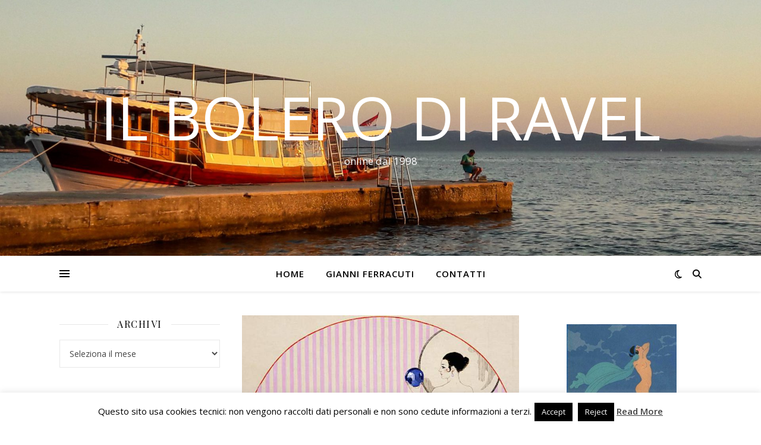

--- FILE ---
content_type: text/html; charset=UTF-8
request_url: https://www.ilbolerodiravel.org/tag/flamenco/
body_size: 153890
content:
<!DOCTYPE html>
<html lang="it-IT">
<head>
	<meta charset="UTF-8">
	<meta name="viewport" content="width=device-width, initial-scale=1.0" />
	<link rel="profile" href="https://gmpg.org/xfn/11">

<title>flamenco &#8211; Il Bolero di Ravel</title>
<meta name='robots' content='max-image-preview:large' />
<link rel='dns-prefetch' href='//fonts.googleapis.com' />
<link rel="alternate" type="application/rss+xml" title="Il Bolero di Ravel &raquo; Feed" href="https://www.ilbolerodiravel.org/feed/" />
<link rel="alternate" type="application/rss+xml" title="Il Bolero di Ravel &raquo; Feed dei commenti" href="https://www.ilbolerodiravel.org/comments/feed/" />
<link rel="alternate" type="application/rss+xml" title="Il Bolero di Ravel &raquo; flamenco Feed del tag" href="https://www.ilbolerodiravel.org/tag/flamenco/feed/" />
<style id='wp-img-auto-sizes-contain-inline-css' type='text/css'>
img:is([sizes=auto i],[sizes^="auto," i]){contain-intrinsic-size:3000px 1500px}
/*# sourceURL=wp-img-auto-sizes-contain-inline-css */
</style>
<style id='wp-emoji-styles-inline-css' type='text/css'>

	img.wp-smiley, img.emoji {
		display: inline !important;
		border: none !important;
		box-shadow: none !important;
		height: 1em !important;
		width: 1em !important;
		margin: 0 0.07em !important;
		vertical-align: -0.1em !important;
		background: none !important;
		padding: 0 !important;
	}
/*# sourceURL=wp-emoji-styles-inline-css */
</style>
<style id='wp-block-library-inline-css' type='text/css'>
:root{--wp-block-synced-color:#7a00df;--wp-block-synced-color--rgb:122,0,223;--wp-bound-block-color:var(--wp-block-synced-color);--wp-editor-canvas-background:#ddd;--wp-admin-theme-color:#007cba;--wp-admin-theme-color--rgb:0,124,186;--wp-admin-theme-color-darker-10:#006ba1;--wp-admin-theme-color-darker-10--rgb:0,107,160.5;--wp-admin-theme-color-darker-20:#005a87;--wp-admin-theme-color-darker-20--rgb:0,90,135;--wp-admin-border-width-focus:2px}@media (min-resolution:192dpi){:root{--wp-admin-border-width-focus:1.5px}}.wp-element-button{cursor:pointer}:root .has-very-light-gray-background-color{background-color:#eee}:root .has-very-dark-gray-background-color{background-color:#313131}:root .has-very-light-gray-color{color:#eee}:root .has-very-dark-gray-color{color:#313131}:root .has-vivid-green-cyan-to-vivid-cyan-blue-gradient-background{background:linear-gradient(135deg,#00d084,#0693e3)}:root .has-purple-crush-gradient-background{background:linear-gradient(135deg,#34e2e4,#4721fb 50%,#ab1dfe)}:root .has-hazy-dawn-gradient-background{background:linear-gradient(135deg,#faaca8,#dad0ec)}:root .has-subdued-olive-gradient-background{background:linear-gradient(135deg,#fafae1,#67a671)}:root .has-atomic-cream-gradient-background{background:linear-gradient(135deg,#fdd79a,#004a59)}:root .has-nightshade-gradient-background{background:linear-gradient(135deg,#330968,#31cdcf)}:root .has-midnight-gradient-background{background:linear-gradient(135deg,#020381,#2874fc)}:root{--wp--preset--font-size--normal:16px;--wp--preset--font-size--huge:42px}.has-regular-font-size{font-size:1em}.has-larger-font-size{font-size:2.625em}.has-normal-font-size{font-size:var(--wp--preset--font-size--normal)}.has-huge-font-size{font-size:var(--wp--preset--font-size--huge)}.has-text-align-center{text-align:center}.has-text-align-left{text-align:left}.has-text-align-right{text-align:right}.has-fit-text{white-space:nowrap!important}#end-resizable-editor-section{display:none}.aligncenter{clear:both}.items-justified-left{justify-content:flex-start}.items-justified-center{justify-content:center}.items-justified-right{justify-content:flex-end}.items-justified-space-between{justify-content:space-between}.screen-reader-text{border:0;clip-path:inset(50%);height:1px;margin:-1px;overflow:hidden;padding:0;position:absolute;width:1px;word-wrap:normal!important}.screen-reader-text:focus{background-color:#ddd;clip-path:none;color:#444;display:block;font-size:1em;height:auto;left:5px;line-height:normal;padding:15px 23px 14px;text-decoration:none;top:5px;width:auto;z-index:100000}html :where(.has-border-color){border-style:solid}html :where([style*=border-top-color]){border-top-style:solid}html :where([style*=border-right-color]){border-right-style:solid}html :where([style*=border-bottom-color]){border-bottom-style:solid}html :where([style*=border-left-color]){border-left-style:solid}html :where([style*=border-width]){border-style:solid}html :where([style*=border-top-width]){border-top-style:solid}html :where([style*=border-right-width]){border-right-style:solid}html :where([style*=border-bottom-width]){border-bottom-style:solid}html :where([style*=border-left-width]){border-left-style:solid}html :where(img[class*=wp-image-]){height:auto;max-width:100%}:where(figure){margin:0 0 1em}html :where(.is-position-sticky){--wp-admin--admin-bar--position-offset:var(--wp-admin--admin-bar--height,0px)}@media screen and (max-width:600px){html :where(.is-position-sticky){--wp-admin--admin-bar--position-offset:0px}}

/*# sourceURL=wp-block-library-inline-css */
</style><style id='global-styles-inline-css' type='text/css'>
:root{--wp--preset--aspect-ratio--square: 1;--wp--preset--aspect-ratio--4-3: 4/3;--wp--preset--aspect-ratio--3-4: 3/4;--wp--preset--aspect-ratio--3-2: 3/2;--wp--preset--aspect-ratio--2-3: 2/3;--wp--preset--aspect-ratio--16-9: 16/9;--wp--preset--aspect-ratio--9-16: 9/16;--wp--preset--color--black: #000000;--wp--preset--color--cyan-bluish-gray: #abb8c3;--wp--preset--color--white: #ffffff;--wp--preset--color--pale-pink: #f78da7;--wp--preset--color--vivid-red: #cf2e2e;--wp--preset--color--luminous-vivid-orange: #ff6900;--wp--preset--color--luminous-vivid-amber: #fcb900;--wp--preset--color--light-green-cyan: #7bdcb5;--wp--preset--color--vivid-green-cyan: #00d084;--wp--preset--color--pale-cyan-blue: #8ed1fc;--wp--preset--color--vivid-cyan-blue: #0693e3;--wp--preset--color--vivid-purple: #9b51e0;--wp--preset--gradient--vivid-cyan-blue-to-vivid-purple: linear-gradient(135deg,rgb(6,147,227) 0%,rgb(155,81,224) 100%);--wp--preset--gradient--light-green-cyan-to-vivid-green-cyan: linear-gradient(135deg,rgb(122,220,180) 0%,rgb(0,208,130) 100%);--wp--preset--gradient--luminous-vivid-amber-to-luminous-vivid-orange: linear-gradient(135deg,rgb(252,185,0) 0%,rgb(255,105,0) 100%);--wp--preset--gradient--luminous-vivid-orange-to-vivid-red: linear-gradient(135deg,rgb(255,105,0) 0%,rgb(207,46,46) 100%);--wp--preset--gradient--very-light-gray-to-cyan-bluish-gray: linear-gradient(135deg,rgb(238,238,238) 0%,rgb(169,184,195) 100%);--wp--preset--gradient--cool-to-warm-spectrum: linear-gradient(135deg,rgb(74,234,220) 0%,rgb(151,120,209) 20%,rgb(207,42,186) 40%,rgb(238,44,130) 60%,rgb(251,105,98) 80%,rgb(254,248,76) 100%);--wp--preset--gradient--blush-light-purple: linear-gradient(135deg,rgb(255,206,236) 0%,rgb(152,150,240) 100%);--wp--preset--gradient--blush-bordeaux: linear-gradient(135deg,rgb(254,205,165) 0%,rgb(254,45,45) 50%,rgb(107,0,62) 100%);--wp--preset--gradient--luminous-dusk: linear-gradient(135deg,rgb(255,203,112) 0%,rgb(199,81,192) 50%,rgb(65,88,208) 100%);--wp--preset--gradient--pale-ocean: linear-gradient(135deg,rgb(255,245,203) 0%,rgb(182,227,212) 50%,rgb(51,167,181) 100%);--wp--preset--gradient--electric-grass: linear-gradient(135deg,rgb(202,248,128) 0%,rgb(113,206,126) 100%);--wp--preset--gradient--midnight: linear-gradient(135deg,rgb(2,3,129) 0%,rgb(40,116,252) 100%);--wp--preset--font-size--small: 13px;--wp--preset--font-size--medium: 20px;--wp--preset--font-size--large: 36px;--wp--preset--font-size--x-large: 42px;--wp--preset--spacing--20: 0.44rem;--wp--preset--spacing--30: 0.67rem;--wp--preset--spacing--40: 1rem;--wp--preset--spacing--50: 1.5rem;--wp--preset--spacing--60: 2.25rem;--wp--preset--spacing--70: 3.38rem;--wp--preset--spacing--80: 5.06rem;--wp--preset--shadow--natural: 6px 6px 9px rgba(0, 0, 0, 0.2);--wp--preset--shadow--deep: 12px 12px 50px rgba(0, 0, 0, 0.4);--wp--preset--shadow--sharp: 6px 6px 0px rgba(0, 0, 0, 0.2);--wp--preset--shadow--outlined: 6px 6px 0px -3px rgb(255, 255, 255), 6px 6px rgb(0, 0, 0);--wp--preset--shadow--crisp: 6px 6px 0px rgb(0, 0, 0);}:root :where(.is-layout-flow) > :first-child{margin-block-start: 0;}:root :where(.is-layout-flow) > :last-child{margin-block-end: 0;}:root :where(.is-layout-flow) > *{margin-block-start: 24px;margin-block-end: 0;}:root :where(.is-layout-constrained) > :first-child{margin-block-start: 0;}:root :where(.is-layout-constrained) > :last-child{margin-block-end: 0;}:root :where(.is-layout-constrained) > *{margin-block-start: 24px;margin-block-end: 0;}:root :where(.is-layout-flex){gap: 24px;}:root :where(.is-layout-grid){gap: 24px;}body .is-layout-flex{display: flex;}.is-layout-flex{flex-wrap: wrap;align-items: center;}.is-layout-flex > :is(*, div){margin: 0;}body .is-layout-grid{display: grid;}.is-layout-grid > :is(*, div){margin: 0;}.has-black-color{color: var(--wp--preset--color--black) !important;}.has-cyan-bluish-gray-color{color: var(--wp--preset--color--cyan-bluish-gray) !important;}.has-white-color{color: var(--wp--preset--color--white) !important;}.has-pale-pink-color{color: var(--wp--preset--color--pale-pink) !important;}.has-vivid-red-color{color: var(--wp--preset--color--vivid-red) !important;}.has-luminous-vivid-orange-color{color: var(--wp--preset--color--luminous-vivid-orange) !important;}.has-luminous-vivid-amber-color{color: var(--wp--preset--color--luminous-vivid-amber) !important;}.has-light-green-cyan-color{color: var(--wp--preset--color--light-green-cyan) !important;}.has-vivid-green-cyan-color{color: var(--wp--preset--color--vivid-green-cyan) !important;}.has-pale-cyan-blue-color{color: var(--wp--preset--color--pale-cyan-blue) !important;}.has-vivid-cyan-blue-color{color: var(--wp--preset--color--vivid-cyan-blue) !important;}.has-vivid-purple-color{color: var(--wp--preset--color--vivid-purple) !important;}.has-black-background-color{background-color: var(--wp--preset--color--black) !important;}.has-cyan-bluish-gray-background-color{background-color: var(--wp--preset--color--cyan-bluish-gray) !important;}.has-white-background-color{background-color: var(--wp--preset--color--white) !important;}.has-pale-pink-background-color{background-color: var(--wp--preset--color--pale-pink) !important;}.has-vivid-red-background-color{background-color: var(--wp--preset--color--vivid-red) !important;}.has-luminous-vivid-orange-background-color{background-color: var(--wp--preset--color--luminous-vivid-orange) !important;}.has-luminous-vivid-amber-background-color{background-color: var(--wp--preset--color--luminous-vivid-amber) !important;}.has-light-green-cyan-background-color{background-color: var(--wp--preset--color--light-green-cyan) !important;}.has-vivid-green-cyan-background-color{background-color: var(--wp--preset--color--vivid-green-cyan) !important;}.has-pale-cyan-blue-background-color{background-color: var(--wp--preset--color--pale-cyan-blue) !important;}.has-vivid-cyan-blue-background-color{background-color: var(--wp--preset--color--vivid-cyan-blue) !important;}.has-vivid-purple-background-color{background-color: var(--wp--preset--color--vivid-purple) !important;}.has-black-border-color{border-color: var(--wp--preset--color--black) !important;}.has-cyan-bluish-gray-border-color{border-color: var(--wp--preset--color--cyan-bluish-gray) !important;}.has-white-border-color{border-color: var(--wp--preset--color--white) !important;}.has-pale-pink-border-color{border-color: var(--wp--preset--color--pale-pink) !important;}.has-vivid-red-border-color{border-color: var(--wp--preset--color--vivid-red) !important;}.has-luminous-vivid-orange-border-color{border-color: var(--wp--preset--color--luminous-vivid-orange) !important;}.has-luminous-vivid-amber-border-color{border-color: var(--wp--preset--color--luminous-vivid-amber) !important;}.has-light-green-cyan-border-color{border-color: var(--wp--preset--color--light-green-cyan) !important;}.has-vivid-green-cyan-border-color{border-color: var(--wp--preset--color--vivid-green-cyan) !important;}.has-pale-cyan-blue-border-color{border-color: var(--wp--preset--color--pale-cyan-blue) !important;}.has-vivid-cyan-blue-border-color{border-color: var(--wp--preset--color--vivid-cyan-blue) !important;}.has-vivid-purple-border-color{border-color: var(--wp--preset--color--vivid-purple) !important;}.has-vivid-cyan-blue-to-vivid-purple-gradient-background{background: var(--wp--preset--gradient--vivid-cyan-blue-to-vivid-purple) !important;}.has-light-green-cyan-to-vivid-green-cyan-gradient-background{background: var(--wp--preset--gradient--light-green-cyan-to-vivid-green-cyan) !important;}.has-luminous-vivid-amber-to-luminous-vivid-orange-gradient-background{background: var(--wp--preset--gradient--luminous-vivid-amber-to-luminous-vivid-orange) !important;}.has-luminous-vivid-orange-to-vivid-red-gradient-background{background: var(--wp--preset--gradient--luminous-vivid-orange-to-vivid-red) !important;}.has-very-light-gray-to-cyan-bluish-gray-gradient-background{background: var(--wp--preset--gradient--very-light-gray-to-cyan-bluish-gray) !important;}.has-cool-to-warm-spectrum-gradient-background{background: var(--wp--preset--gradient--cool-to-warm-spectrum) !important;}.has-blush-light-purple-gradient-background{background: var(--wp--preset--gradient--blush-light-purple) !important;}.has-blush-bordeaux-gradient-background{background: var(--wp--preset--gradient--blush-bordeaux) !important;}.has-luminous-dusk-gradient-background{background: var(--wp--preset--gradient--luminous-dusk) !important;}.has-pale-ocean-gradient-background{background: var(--wp--preset--gradient--pale-ocean) !important;}.has-electric-grass-gradient-background{background: var(--wp--preset--gradient--electric-grass) !important;}.has-midnight-gradient-background{background: var(--wp--preset--gradient--midnight) !important;}.has-small-font-size{font-size: var(--wp--preset--font-size--small) !important;}.has-medium-font-size{font-size: var(--wp--preset--font-size--medium) !important;}.has-large-font-size{font-size: var(--wp--preset--font-size--large) !important;}.has-x-large-font-size{font-size: var(--wp--preset--font-size--x-large) !important;}
/*# sourceURL=global-styles-inline-css */
</style>

<style id='classic-theme-styles-inline-css' type='text/css'>
/*! This file is auto-generated */
.wp-block-button__link{color:#fff;background-color:#32373c;border-radius:9999px;box-shadow:none;text-decoration:none;padding:calc(.667em + 2px) calc(1.333em + 2px);font-size:1.125em}.wp-block-file__button{background:#32373c;color:#fff;text-decoration:none}
/*# sourceURL=/wp-includes/css/classic-themes.min.css */
</style>
<link rel='stylesheet' id='contact-form-7-css' href='https://www.ilbolerodiravel.org/wp-content/plugins/contact-form-7/includes/css/styles.css?ver=6.1.4' type='text/css' media='all' />
<link rel='stylesheet' id='cookie-law-info-css' href='https://www.ilbolerodiravel.org/wp-content/plugins/cookie-law-info/legacy/public/css/cookie-law-info-public.css?ver=3.3.9.1' type='text/css' media='all' />
<link rel='stylesheet' id='cookie-law-info-gdpr-css' href='https://www.ilbolerodiravel.org/wp-content/plugins/cookie-law-info/legacy/public/css/cookie-law-info-gdpr.css?ver=3.3.9.1' type='text/css' media='all' />
<link rel='stylesheet' id='esdc-css-css' href='https://www.ilbolerodiravel.org/wp-content/plugins/electric-studio-download-counter/css/esdc-dp.css?ver=6.9' type='text/css' media='all' />
<link rel='stylesheet' id='esdc-css-main-css' href='https://www.ilbolerodiravel.org/wp-content/plugins/electric-studio-download-counter/css/esdc-custom.css?ver=6.9' type='text/css' media='all' />
<link rel='stylesheet' id='ashe-style-css' href='https://www.ilbolerodiravel.org/wp-content/themes/ashe/style.css?ver=2.234' type='text/css' media='all' />
<link rel='stylesheet' id='fontawesome-css' href='https://www.ilbolerodiravel.org/wp-content/themes/ashe/assets/css/fontawesome.min.css?ver=6.5.1' type='text/css' media='all' />
<link rel='stylesheet' id='fontello-css' href='https://www.ilbolerodiravel.org/wp-content/themes/ashe/assets/css/fontello.css?ver=6.9' type='text/css' media='all' />
<link rel='stylesheet' id='slick-css' href='https://www.ilbolerodiravel.org/wp-content/themes/ashe/assets/css/slick.css?ver=6.9' type='text/css' media='all' />
<link rel='stylesheet' id='scrollbar-css' href='https://www.ilbolerodiravel.org/wp-content/themes/ashe/assets/css/perfect-scrollbar.css?ver=6.9' type='text/css' media='all' />
<link rel='stylesheet' id='ashe-responsive-css' href='https://www.ilbolerodiravel.org/wp-content/themes/ashe/assets/css/responsive.css?ver=1.9.7' type='text/css' media='all' />
<link rel='stylesheet' id='ashe-playfair-font-css' href='//fonts.googleapis.com/css?family=Playfair+Display%3A400%2C700&#038;ver=1.0.0' type='text/css' media='all' />
<link rel='stylesheet' id='ashe-opensans-font-css' href='//fonts.googleapis.com/css?family=Open+Sans%3A400italic%2C400%2C600italic%2C600%2C700italic%2C700&#038;ver=1.0.0' type='text/css' media='all' />
<script type="text/javascript" src="https://www.ilbolerodiravel.org/wp-includes/js/jquery/jquery.min.js?ver=3.7.1" id="jquery-core-js"></script>
<script type="text/javascript" src="https://www.ilbolerodiravel.org/wp-includes/js/jquery/jquery-migrate.min.js?ver=3.4.1" id="jquery-migrate-js"></script>
<script type="text/javascript" id="cookie-law-info-js-extra">
/* <![CDATA[ */
var Cli_Data = {"nn_cookie_ids":[],"cookielist":[],"non_necessary_cookies":[],"ccpaEnabled":"","ccpaRegionBased":"","ccpaBarEnabled":"","strictlyEnabled":["necessary","obligatoire"],"ccpaType":"gdpr","js_blocking":"","custom_integration":"","triggerDomRefresh":"","secure_cookies":""};
var cli_cookiebar_settings = {"animate_speed_hide":"500","animate_speed_show":"500","background":"#fff","border":"#444","border_on":"","button_1_button_colour":"#000","button_1_button_hover":"#000000","button_1_link_colour":"#fff","button_1_as_button":"1","button_1_new_win":"","button_2_button_colour":"#333","button_2_button_hover":"#292929","button_2_link_colour":"#444","button_2_as_button":"","button_2_hidebar":"","button_3_button_colour":"#000","button_3_button_hover":"#000000","button_3_link_colour":"#fff","button_3_as_button":"1","button_3_new_win":"","button_4_button_colour":"#000","button_4_button_hover":"#000000","button_4_link_colour":"#fff","button_4_as_button":"1","button_7_button_colour":"#61a229","button_7_button_hover":"#4e8221","button_7_link_colour":"#fff","button_7_as_button":"1","button_7_new_win":"","font_family":"inherit","header_fix":"","notify_animate_hide":"1","notify_animate_show":"","notify_div_id":"#cookie-law-info-bar","notify_position_horizontal":"right","notify_position_vertical":"bottom","scroll_close":"","scroll_close_reload":"","accept_close_reload":"","reject_close_reload":"","showagain_tab":"1","showagain_background":"#fff","showagain_border":"#000","showagain_div_id":"#cookie-law-info-again","showagain_x_position":"100px","text":"#000","show_once_yn":"","show_once":"10000","logging_on":"","as_popup":"","popup_overlay":"1","bar_heading_text":"","cookie_bar_as":"banner","popup_showagain_position":"bottom-right","widget_position":"left"};
var log_object = {"ajax_url":"https://www.ilbolerodiravel.org/wp-admin/admin-ajax.php"};
//# sourceURL=cookie-law-info-js-extra
/* ]]> */
</script>
<script type="text/javascript" src="https://www.ilbolerodiravel.org/wp-content/plugins/cookie-law-info/legacy/public/js/cookie-law-info-public.js?ver=3.3.9.1" id="cookie-law-info-js"></script>
<script type="text/javascript" id="esdc-js-js-extra">
/* <![CDATA[ */
var ESDC_JS = {"ajax_url":"https://www.ilbolerodiravel.org/wp-admin/admin-ajax.php","count_nonce":"74d6870365","ds_nonce":"1a332e646f","tracked":"[\"pdf\",\"doc\",\"xls\",\"docx\",\"xlsx\",\"csv\"]"};
//# sourceURL=esdc-js-js-extra
/* ]]> */
</script>
<script type="text/javascript" src="https://www.ilbolerodiravel.org/wp-content/plugins/electric-studio-download-counter/js/esdc.js?ver=6.9" id="esdc-js-js"></script>
<link rel="https://api.w.org/" href="https://www.ilbolerodiravel.org/wp-json/" /><link rel="alternate" title="JSON" type="application/json" href="https://www.ilbolerodiravel.org/wp-json/wp/v2/tags/245" /><link rel="EditURI" type="application/rsd+xml" title="RSD" href="https://www.ilbolerodiravel.org/xmlrpc.php?rsd" />
<meta name="generator" content="WordPress 6.9" />

		<!-- GA Google Analytics @ https://m0n.co/ga -->
		<script async src="https://www.googletagmanager.com/gtag/js?id=G-6SGSZD7RTL"></script>
		<script>
			window.dataLayer = window.dataLayer || [];
			function gtag(){dataLayer.push(arguments);}
			gtag('js', new Date());
			gtag('config', 'G-6SGSZD7RTL');
		</script>

	<!-- Analytics by WP Statistics - https://wp-statistics.com -->
<style id="ashe_dynamic_css">body {background-color: #ffffff;}#top-bar {background-color: #ffffff;}#top-bar a {color: #000000;}#top-bar a:hover,#top-bar li.current-menu-item > a,#top-bar li.current-menu-ancestor > a,#top-bar .sub-menu li.current-menu-item > a,#top-bar .sub-menu li.current-menu-ancestor> a {color: #ca9b52;}#top-menu .sub-menu,#top-menu .sub-menu a {background-color: #ffffff;border-color: rgba(0,0,0, 0.05);}@media screen and ( max-width: 979px ) {.top-bar-socials {float: none !important;}.top-bar-socials a {line-height: 40px !important;}}.header-logo a,.site-description {color: #ffffff;}.entry-header {background-color: #ffffff;}#main-nav {background-color: #ffffff;box-shadow: 0px 1px 5px rgba(0,0,0, 0.1);}#featured-links h6 {background-color: rgba(255,255,255, 0.85);color: #000000;}#main-nav a,#main-nav i,#main-nav #s {color: #000000;}.main-nav-sidebar span,.sidebar-alt-close-btn span {background-color: #000000;}#main-nav a:hover,#main-nav i:hover,#main-nav li.current-menu-item > a,#main-nav li.current-menu-ancestor > a,#main-nav .sub-menu li.current-menu-item > a,#main-nav .sub-menu li.current-menu-ancestor> a {color: #ca9b52;}.main-nav-sidebar:hover span {background-color: #ca9b52;}#main-menu .sub-menu,#main-menu .sub-menu a {background-color: #ffffff;border-color: rgba(0,0,0, 0.05);}#main-nav #s {background-color: #ffffff;}#main-nav #s::-webkit-input-placeholder { /* Chrome/Opera/Safari */color: rgba(0,0,0, 0.7);}#main-nav #s::-moz-placeholder { /* Firefox 19+ */color: rgba(0,0,0, 0.7);}#main-nav #s:-ms-input-placeholder { /* IE 10+ */color: rgba(0,0,0, 0.7);}#main-nav #s:-moz-placeholder { /* Firefox 18- */color: rgba(0,0,0, 0.7);}/* Background */.sidebar-alt,#featured-links,.main-content,.featured-slider-area,.page-content select,.page-content input,.page-content textarea {background-color: #ffffff;}/* Text */.page-content,.page-content select,.page-content input,.page-content textarea,.page-content .post-author a,.page-content .ashe-widget a,.page-content .comment-author {color: #464646;}/* Title */.page-content h1,.page-content h2,.page-content h3,.page-content h4,.page-content h5,.page-content h6,.page-content .post-title a,.page-content .author-description h4 a,.page-content .related-posts h4 a,.page-content .blog-pagination .previous-page a,.page-content .blog-pagination .next-page a,blockquote,.page-content .post-share a {color: #030303;}.page-content .post-title a:hover {color: rgba(3,3,3, 0.75);}/* Meta */.page-content .post-date,.page-content .post-comments,.page-content .post-author,.page-content [data-layout*="list"] .post-author a,.page-content .related-post-date,.page-content .comment-meta a,.page-content .author-share a,.page-content .post-tags a,.page-content .tagcloud a,.widget_categories li,.widget_archive li,.ahse-subscribe-box p,.rpwwt-post-author,.rpwwt-post-categories,.rpwwt-post-date,.rpwwt-post-comments-number {color: #a1a1a1;}.page-content input::-webkit-input-placeholder { /* Chrome/Opera/Safari */color: #a1a1a1;}.page-content input::-moz-placeholder { /* Firefox 19+ */color: #a1a1a1;}.page-content input:-ms-input-placeholder { /* IE 10+ */color: #a1a1a1;}.page-content input:-moz-placeholder { /* Firefox 18- */color: #a1a1a1;}/* Accent */a,.post-categories,.page-content .ashe-widget.widget_text a {color: #ca9b52;}/* Disable TMP.page-content .elementor a,.page-content .elementor a:hover {color: inherit;}*/.ps-container > .ps-scrollbar-y-rail > .ps-scrollbar-y {background: #ca9b52;}a:not(.header-logo-a):hover {color: rgba(202,155,82, 0.8);}blockquote {border-color: #ca9b52;}/* Selection */::-moz-selection {color: #ffffff;background: #ca9b52;}::selection {color: #ffffff;background: #ca9b52;}/* Border */.page-content .post-footer,[data-layout*="list"] .blog-grid > li,.page-content .author-description,.page-content .related-posts,.page-content .entry-comments,.page-content .ashe-widget li,.page-content #wp-calendar,.page-content #wp-calendar caption,.page-content #wp-calendar tbody td,.page-content .widget_nav_menu li a,.page-content .tagcloud a,.page-content select,.page-content input,.page-content textarea,.widget-title h2:before,.widget-title h2:after,.post-tags a,.gallery-caption,.wp-caption-text,table tr,table th,table td,pre,.category-description {border-color: #e8e8e8;}hr {background-color: #e8e8e8;}/* Buttons */.widget_search i,.widget_search #searchsubmit,.wp-block-search button,.single-navigation i,.page-content .submit,.page-content .blog-pagination.numeric a,.page-content .blog-pagination.load-more a,.page-content .ashe-subscribe-box input[type="submit"],.page-content .widget_wysija input[type="submit"],.page-content .post-password-form input[type="submit"],.page-content .wpcf7 [type="submit"] {color: #ffffff;background-color: #333333;}.single-navigation i:hover,.page-content .submit:hover,.ashe-boxed-style .page-content .submit:hover,.page-content .blog-pagination.numeric a:hover,.ashe-boxed-style .page-content .blog-pagination.numeric a:hover,.page-content .blog-pagination.numeric span,.page-content .blog-pagination.load-more a:hover,.page-content .ashe-subscribe-box input[type="submit"]:hover,.page-content .widget_wysija input[type="submit"]:hover,.page-content .post-password-form input[type="submit"]:hover,.page-content .wpcf7 [type="submit"]:hover {color: #ffffff;background-color: #ca9b52;}/* Image Overlay */.image-overlay,#infscr-loading,.page-content h4.image-overlay {color: #ffffff;background-color: rgba(73,73,73, 0.3);}.image-overlay a,.post-slider .prev-arrow,.post-slider .next-arrow,.page-content .image-overlay a,#featured-slider .slick-arrow,#featured-slider .slider-dots {color: #ffffff;}.slide-caption {background: rgba(255,255,255, 0.95);}#featured-slider .slick-active {background: #ffffff;}#page-footer,#page-footer select,#page-footer input,#page-footer textarea {background-color: #f6f6f6;color: #333333;}#page-footer,#page-footer a,#page-footer select,#page-footer input,#page-footer textarea {color: #333333;}#page-footer #s::-webkit-input-placeholder { /* Chrome/Opera/Safari */color: #333333;}#page-footer #s::-moz-placeholder { /* Firefox 19+ */color: #333333;}#page-footer #s:-ms-input-placeholder { /* IE 10+ */color: #333333;}#page-footer #s:-moz-placeholder { /* Firefox 18- */color: #333333;}/* Title */#page-footer h1,#page-footer h2,#page-footer h3,#page-footer h4,#page-footer h5,#page-footer h6 {color: #111111;}#page-footer a:hover {color: #ca9b52;}/* Border */#page-footer a,#page-footer .ashe-widget li,#page-footer #wp-calendar,#page-footer #wp-calendar caption,#page-footer #wp-calendar tbody td,#page-footer .widget_nav_menu li a,#page-footer select,#page-footer input,#page-footer textarea,#page-footer .widget-title h2:before,#page-footer .widget-title h2:after,.footer-widgets {border-color: #e0dbdb;}#page-footer hr {background-color: #e0dbdb;}.ashe-preloader-wrap {background-color: #ffffff;}@media screen and ( max-width: 768px ) {#featured-links {display: none;}}@media screen and ( max-width: 640px ) {.related-posts {display: none;}}.header-logo a {font-family: 'Open Sans';}#top-menu li a {font-family: 'Open Sans';}#main-menu li a {font-family: 'Open Sans';}#mobile-menu li,.mobile-menu-btn a {font-family: 'Open Sans';}#top-menu li a,#main-menu li a,#mobile-menu li,.mobile-menu-btn a {text-transform: uppercase;}.boxed-wrapper {max-width: 1160px;}.sidebar-alt {max-width: 340px;left: -340px; padding: 85px 35px 0px;}.sidebar-left,.sidebar-right {width: 307px;}.main-container {width: calc(100% - 614px);width: -webkit-calc(100% - 614px);}#top-bar > div,#main-nav > div,#featured-links,.main-content,.page-footer-inner,.featured-slider-area.boxed-wrapper {padding-left: 40px;padding-right: 40px;}#top-menu {float: left;}.top-bar-socials {float: right;}.entry-header {height: 500px;background-image:url(https://www.ilbolerodiravel.org/wp-content/uploads/2022/11/cropped-bolero-nuovo-scaled-1.jpg);background-size: cover;}.entry-header {background-position: center center;}.logo-img {max-width: 400px;}.mini-logo a {max-width: 70px;}#main-nav {text-align: center;}.main-nav-sidebar {position: absolute;top: 0px;left: 40px;z-index: 1;}.main-nav-icons {position: absolute;top: 0px;right: 40px;z-index: 2;}.mini-logo {position: absolute;left: auto;top: 0;}.main-nav-sidebar ~ .mini-logo {margin-left: 30px;}#featured-links .featured-link {margin-right: 20px;}#featured-links .featured-link:last-of-type {margin-right: 0;}#featured-links .featured-link {width: calc( (100% - -20px) / 0 - 1px);width: -webkit-calc( (100% - -20px) / 0- 1px);}.featured-link:nth-child(1) .cv-inner {display: none;}.featured-link:nth-child(2) .cv-inner {display: none;}.featured-link:nth-child(3) .cv-inner {display: none;}.blog-grid > li {width: 100%;margin-bottom: 30px;}.sidebar-right {padding-left: 37px;}.sidebar-left {padding-right: 37px;}.footer-widgets > .ashe-widget {width: 30%;margin-right: 5%;}.footer-widgets > .ashe-widget:nth-child(3n+3) {margin-right: 0;}.footer-widgets > .ashe-widget:nth-child(3n+4) {clear: both;}.copyright-info {float: right;}.footer-socials {float: left;}.woocommerce div.product .stock,.woocommerce div.product p.price,.woocommerce div.product span.price,.woocommerce ul.products li.product .price,.woocommerce-Reviews .woocommerce-review__author,.woocommerce form .form-row .required,.woocommerce form .form-row.woocommerce-invalid label,.woocommerce .page-content div.product .woocommerce-tabs ul.tabs li a {color: #464646;}.woocommerce a.remove:hover {color: #464646 !important;}.woocommerce a.remove,.woocommerce .product_meta,.page-content .woocommerce-breadcrumb,.page-content .woocommerce-review-link,.page-content .woocommerce-breadcrumb a,.page-content .woocommerce-MyAccount-navigation-link a,.woocommerce .woocommerce-info:before,.woocommerce .page-content .woocommerce-result-count,.woocommerce-page .page-content .woocommerce-result-count,.woocommerce-Reviews .woocommerce-review__published-date,.woocommerce .product_list_widget .quantity,.woocommerce .widget_products .amount,.woocommerce .widget_price_filter .price_slider_amount,.woocommerce .widget_recently_viewed_products .amount,.woocommerce .widget_top_rated_products .amount,.woocommerce .widget_recent_reviews .reviewer {color: #a1a1a1;}.woocommerce a.remove {color: #a1a1a1 !important;}p.demo_store,.woocommerce-store-notice,.woocommerce span.onsale { background-color: #ca9b52;}.woocommerce .star-rating::before,.woocommerce .star-rating span::before,.woocommerce .page-content ul.products li.product .button,.page-content .woocommerce ul.products li.product .button,.page-content .woocommerce-MyAccount-navigation-link.is-active a,.page-content .woocommerce-MyAccount-navigation-link a:hover { color: #ca9b52;}.woocommerce form.login,.woocommerce form.register,.woocommerce-account fieldset,.woocommerce form.checkout_coupon,.woocommerce .woocommerce-info,.woocommerce .woocommerce-error,.woocommerce .woocommerce-message,.woocommerce .widget_shopping_cart .total,.woocommerce.widget_shopping_cart .total,.woocommerce-Reviews .comment_container,.woocommerce-cart #payment ul.payment_methods,#add_payment_method #payment ul.payment_methods,.woocommerce-checkout #payment ul.payment_methods,.woocommerce div.product .woocommerce-tabs ul.tabs::before,.woocommerce div.product .woocommerce-tabs ul.tabs::after,.woocommerce div.product .woocommerce-tabs ul.tabs li,.woocommerce .woocommerce-MyAccount-navigation-link,.select2-container--default .select2-selection--single {border-color: #e8e8e8;}.woocommerce-cart #payment,#add_payment_method #payment,.woocommerce-checkout #payment,.woocommerce .woocommerce-info,.woocommerce .woocommerce-error,.woocommerce .woocommerce-message,.woocommerce div.product .woocommerce-tabs ul.tabs li {background-color: rgba(232,232,232, 0.3);}.woocommerce-cart #payment div.payment_box::before,#add_payment_method #payment div.payment_box::before,.woocommerce-checkout #payment div.payment_box::before {border-color: rgba(232,232,232, 0.5);}.woocommerce-cart #payment div.payment_box,#add_payment_method #payment div.payment_box,.woocommerce-checkout #payment div.payment_box {background-color: rgba(232,232,232, 0.5);}.page-content .woocommerce input.button,.page-content .woocommerce a.button,.page-content .woocommerce a.button.alt,.page-content .woocommerce button.button.alt,.page-content .woocommerce input.button.alt,.page-content .woocommerce #respond input#submit.alt,.woocommerce .page-content .widget_product_search input[type="submit"],.woocommerce .page-content .woocommerce-message .button,.woocommerce .page-content a.button.alt,.woocommerce .page-content button.button.alt,.woocommerce .page-content #respond input#submit,.woocommerce .page-content .widget_price_filter .button,.woocommerce .page-content .woocommerce-message .button,.woocommerce-page .page-content .woocommerce-message .button,.woocommerce .page-content nav.woocommerce-pagination ul li a,.woocommerce .page-content nav.woocommerce-pagination ul li span {color: #ffffff;background-color: #333333;}.page-content .woocommerce input.button:hover,.page-content .woocommerce a.button:hover,.page-content .woocommerce a.button.alt:hover,.ashe-boxed-style .page-content .woocommerce a.button.alt:hover,.page-content .woocommerce button.button.alt:hover,.page-content .woocommerce input.button.alt:hover,.page-content .woocommerce #respond input#submit.alt:hover,.woocommerce .page-content .woocommerce-message .button:hover,.woocommerce .page-content a.button.alt:hover,.woocommerce .page-content button.button.alt:hover,.ashe-boxed-style.woocommerce .page-content button.button.alt:hover,.ashe-boxed-style.woocommerce .page-content #respond input#submit:hover,.woocommerce .page-content #respond input#submit:hover,.woocommerce .page-content .widget_price_filter .button:hover,.woocommerce .page-content .woocommerce-message .button:hover,.woocommerce-page .page-content .woocommerce-message .button:hover,.woocommerce .page-content nav.woocommerce-pagination ul li a:hover,.woocommerce .page-content nav.woocommerce-pagination ul li span.current {color: #ffffff;background-color: #ca9b52;}.woocommerce .page-content nav.woocommerce-pagination ul li a.prev,.woocommerce .page-content nav.woocommerce-pagination ul li a.next {color: #333333;}.woocommerce .page-content nav.woocommerce-pagination ul li a.prev:hover,.woocommerce .page-content nav.woocommerce-pagination ul li a.next:hover {color: #ca9b52;}.woocommerce .page-content nav.woocommerce-pagination ul li a.prev:after,.woocommerce .page-content nav.woocommerce-pagination ul li a.next:after {color: #ffffff;}.woocommerce .page-content nav.woocommerce-pagination ul li a.prev:hover:after,.woocommerce .page-content nav.woocommerce-pagination ul li a.next:hover:after {color: #ffffff;}.cssload-cube{background-color:#333333;width:9px;height:9px;position:absolute;margin:auto;animation:cssload-cubemove 2s infinite ease-in-out;-o-animation:cssload-cubemove 2s infinite ease-in-out;-ms-animation:cssload-cubemove 2s infinite ease-in-out;-webkit-animation:cssload-cubemove 2s infinite ease-in-out;-moz-animation:cssload-cubemove 2s infinite ease-in-out}.cssload-cube1{left:13px;top:0;animation-delay:.1s;-o-animation-delay:.1s;-ms-animation-delay:.1s;-webkit-animation-delay:.1s;-moz-animation-delay:.1s}.cssload-cube2{left:25px;top:0;animation-delay:.2s;-o-animation-delay:.2s;-ms-animation-delay:.2s;-webkit-animation-delay:.2s;-moz-animation-delay:.2s}.cssload-cube3{left:38px;top:0;animation-delay:.3s;-o-animation-delay:.3s;-ms-animation-delay:.3s;-webkit-animation-delay:.3s;-moz-animation-delay:.3s}.cssload-cube4{left:0;top:13px;animation-delay:.1s;-o-animation-delay:.1s;-ms-animation-delay:.1s;-webkit-animation-delay:.1s;-moz-animation-delay:.1s}.cssload-cube5{left:13px;top:13px;animation-delay:.2s;-o-animation-delay:.2s;-ms-animation-delay:.2s;-webkit-animation-delay:.2s;-moz-animation-delay:.2s}.cssload-cube6{left:25px;top:13px;animation-delay:.3s;-o-animation-delay:.3s;-ms-animation-delay:.3s;-webkit-animation-delay:.3s;-moz-animation-delay:.3s}.cssload-cube7{left:38px;top:13px;animation-delay:.4s;-o-animation-delay:.4s;-ms-animation-delay:.4s;-webkit-animation-delay:.4s;-moz-animation-delay:.4s}.cssload-cube8{left:0;top:25px;animation-delay:.2s;-o-animation-delay:.2s;-ms-animation-delay:.2s;-webkit-animation-delay:.2s;-moz-animation-delay:.2s}.cssload-cube9{left:13px;top:25px;animation-delay:.3s;-o-animation-delay:.3s;-ms-animation-delay:.3s;-webkit-animation-delay:.3s;-moz-animation-delay:.3s}.cssload-cube10{left:25px;top:25px;animation-delay:.4s;-o-animation-delay:.4s;-ms-animation-delay:.4s;-webkit-animation-delay:.4s;-moz-animation-delay:.4s}.cssload-cube11{left:38px;top:25px;animation-delay:.5s;-o-animation-delay:.5s;-ms-animation-delay:.5s;-webkit-animation-delay:.5s;-moz-animation-delay:.5s}.cssload-cube12{left:0;top:38px;animation-delay:.3s;-o-animation-delay:.3s;-ms-animation-delay:.3s;-webkit-animation-delay:.3s;-moz-animation-delay:.3s}.cssload-cube13{left:13px;top:38px;animation-delay:.4s;-o-animation-delay:.4s;-ms-animation-delay:.4s;-webkit-animation-delay:.4s;-moz-animation-delay:.4s}.cssload-cube14{left:25px;top:38px;animation-delay:.5s;-o-animation-delay:.5s;-ms-animation-delay:.5s;-webkit-animation-delay:.5s;-moz-animation-delay:.5s}.cssload-cube15{left:38px;top:38px;animation-delay:.6s;-o-animation-delay:.6s;-ms-animation-delay:.6s;-webkit-animation-delay:.6s;-moz-animation-delay:.6s}.cssload-spinner{margin:auto;width:49px;height:49px;position:relative}@keyframes cssload-cubemove{35%{transform:scale(0.005)}50%{transform:scale(1.7)}65%{transform:scale(0.005)}}@-o-keyframes cssload-cubemove{35%{-o-transform:scale(0.005)}50%{-o-transform:scale(1.7)}65%{-o-transform:scale(0.005)}}@-ms-keyframes cssload-cubemove{35%{-ms-transform:scale(0.005)}50%{-ms-transform:scale(1.7)}65%{-ms-transform:scale(0.005)}}@-webkit-keyframes cssload-cubemove{35%{-webkit-transform:scale(0.005)}50%{-webkit-transform:scale(1.7)}65%{-webkit-transform:scale(0.005)}}@-moz-keyframes cssload-cubemove{35%{-moz-transform:scale(0.005)}50%{-moz-transform:scale(1.7)}65%{-moz-transform:scale(0.005)}}</style><style id="ashe_theme_styles"></style><link rel="icon" href="https://www.ilbolerodiravel.org/wp-content/uploads/2015/10/cropped-logo-32x32.jpg" sizes="32x32" />
<link rel="icon" href="https://www.ilbolerodiravel.org/wp-content/uploads/2015/10/cropped-logo-192x192.jpg" sizes="192x192" />
<link rel="apple-touch-icon" href="https://www.ilbolerodiravel.org/wp-content/uploads/2015/10/cropped-logo-180x180.jpg" />
<meta name="msapplication-TileImage" content="https://www.ilbolerodiravel.org/wp-content/uploads/2015/10/cropped-logo-270x270.jpg" />
</head>

<body class="archive tag tag-flamenco tag-245 wp-embed-responsive wp-theme-ashe">
	
	<!-- Preloader -->
	
	<!-- Page Wrapper -->
	<div id="page-wrap">

		<!-- Boxed Wrapper -->
		<div id="page-header" >

		
	<div class="entry-header">
		<div class="cv-outer">
		<div class="cv-inner">
			<div class="header-logo">
				
									
										<a href="https://www.ilbolerodiravel.org/" class="header-logo-a">Il Bolero di Ravel</a>
					
								
				<p class="site-description">online dal 1998</p>
				
			</div>
		</div>
		</div>
	</div>


<div id="main-nav" class="clear-fix">

	<div class="boxed-wrapper">	
		
		<!-- Alt Sidebar Icon -->
				<div class="main-nav-sidebar">
			<div>
				<span></span>
				<span></span>
				<span></span>
			</div>
		</div>
		
		<!-- Mini Logo -->
		
		<!-- Icons -->
		<div class="main-nav-icons">
							<div class="dark-mode-switcher">
					<i class="fa-regular fa-moon" aria-hidden="true"></i>

									</div>
			
						<div class="main-nav-search">
				<i class="fa-solid fa-magnifying-glass"></i>
				<i class="fa-solid fa-xmark"></i>
				<form role="search" method="get" id="searchform" class="clear-fix" action="https://www.ilbolerodiravel.org/"><input type="search" name="s" id="s" placeholder="Cerca..." data-placeholder="Scrivi, poi premi Invio..." value="" /><i class="fa-solid fa-magnifying-glass"></i><input type="submit" id="searchsubmit" value="st" /></form>			</div>
					</div>

		<nav class="main-menu-container"><ul id="main-menu" class=""><li id="menu-item-12499" class="menu-item menu-item-type-custom menu-item-object-custom menu-item-home menu-item-12499"><a href="https://www.ilbolerodiravel.org">Home</a></li>
<li id="menu-item-12131" class="menu-item menu-item-type-post_type menu-item-object-page menu-item-12131"><a href="https://www.ilbolerodiravel.org/ferracuti/">Gianni Ferracuti</a></li>
<li id="menu-item-12136" class="menu-item menu-item-type-post_type menu-item-object-page menu-item-12136"><a href="https://www.ilbolerodiravel.org/contatti/">Contatti</a></li>
</ul></nav>
		<!-- Mobile Menu Button -->
		<span class="mobile-menu-btn">
			<i class="fa-solid fa-chevron-down"></i>		</span>

		<nav class="mobile-menu-container"><ul id="mobile-menu" class=""><li class="menu-item menu-item-type-custom menu-item-object-custom menu-item-home menu-item-12499"><a href="https://www.ilbolerodiravel.org">Home</a></li>
<li class="menu-item menu-item-type-post_type menu-item-object-page menu-item-12131"><a href="https://www.ilbolerodiravel.org/ferracuti/">Gianni Ferracuti</a></li>
<li class="menu-item menu-item-type-post_type menu-item-object-page menu-item-12136"><a href="https://www.ilbolerodiravel.org/contatti/">Contatti</a></li>
 </ul></nav>
	</div>

</div><!-- #main-nav -->

		</div><!-- .boxed-wrapper -->

		<!-- Page Content -->
		<div class="page-content">

			
			
<div class="sidebar-alt-wrap">
	<div class="sidebar-alt-close image-overlay"></div>
	<aside class="sidebar-alt">

		<div class="sidebar-alt-close-btn">
			<span></span>
			<span></span>
		</div>

		<div ="ashe-widget"><p>Nessun widget è stato trovato nella barra laterale Alt</p></div>		
	</aside>
</div>
<div class="main-content clear-fix boxed-wrapper" data-layout="col1-rsidebar" data-sidebar-sticky="1">
	
	
<div class="sidebar-left-wrap">
	<aside class="sidebar-left">
		<div id="archives-9" class="ashe-widget widget_archive"><div class="widget-title"><h2>ARCHIVI</h2></div>		<label class="screen-reader-text" for="archives-dropdown-9">ARCHIVI</label>
		<select id="archives-dropdown-9" name="archive-dropdown">
			
			<option value="">Seleziona il mese</option>
				<option value='https://www.ilbolerodiravel.org/2026/01/'> Gennaio 2026 </option>
	<option value='https://www.ilbolerodiravel.org/2025/12/'> Dicembre 2025 </option>
	<option value='https://www.ilbolerodiravel.org/2025/11/'> Novembre 2025 </option>
	<option value='https://www.ilbolerodiravel.org/2025/09/'> Settembre 2025 </option>
	<option value='https://www.ilbolerodiravel.org/2025/08/'> Agosto 2025 </option>
	<option value='https://www.ilbolerodiravel.org/2025/06/'> Giugno 2025 </option>
	<option value='https://www.ilbolerodiravel.org/2025/05/'> Maggio 2025 </option>
	<option value='https://www.ilbolerodiravel.org/2025/04/'> Aprile 2025 </option>
	<option value='https://www.ilbolerodiravel.org/2025/02/'> Febbraio 2025 </option>
	<option value='https://www.ilbolerodiravel.org/2025/01/'> Gennaio 2025 </option>
	<option value='https://www.ilbolerodiravel.org/2024/12/'> Dicembre 2024 </option>
	<option value='https://www.ilbolerodiravel.org/2024/10/'> Ottobre 2024 </option>
	<option value='https://www.ilbolerodiravel.org/2024/08/'> Agosto 2024 </option>
	<option value='https://www.ilbolerodiravel.org/2024/04/'> Aprile 2024 </option>
	<option value='https://www.ilbolerodiravel.org/2024/02/'> Febbraio 2024 </option>
	<option value='https://www.ilbolerodiravel.org/2024/01/'> Gennaio 2024 </option>
	<option value='https://www.ilbolerodiravel.org/2023/12/'> Dicembre 2023 </option>
	<option value='https://www.ilbolerodiravel.org/2023/11/'> Novembre 2023 </option>
	<option value='https://www.ilbolerodiravel.org/2023/06/'> Giugno 2023 </option>
	<option value='https://www.ilbolerodiravel.org/2023/03/'> Marzo 2023 </option>
	<option value='https://www.ilbolerodiravel.org/2023/02/'> Febbraio 2023 </option>
	<option value='https://www.ilbolerodiravel.org/2022/12/'> Dicembre 2022 </option>
	<option value='https://www.ilbolerodiravel.org/2022/11/'> Novembre 2022 </option>
	<option value='https://www.ilbolerodiravel.org/2022/10/'> Ottobre 2022 </option>
	<option value='https://www.ilbolerodiravel.org/2022/09/'> Settembre 2022 </option>
	<option value='https://www.ilbolerodiravel.org/2022/08/'> Agosto 2022 </option>
	<option value='https://www.ilbolerodiravel.org/2022/06/'> Giugno 2022 </option>
	<option value='https://www.ilbolerodiravel.org/2022/05/'> Maggio 2022 </option>
	<option value='https://www.ilbolerodiravel.org/2022/04/'> Aprile 2022 </option>
	<option value='https://www.ilbolerodiravel.org/2022/01/'> Gennaio 2022 </option>
	<option value='https://www.ilbolerodiravel.org/2021/11/'> Novembre 2021 </option>
	<option value='https://www.ilbolerodiravel.org/2021/10/'> Ottobre 2021 </option>
	<option value='https://www.ilbolerodiravel.org/2021/09/'> Settembre 2021 </option>
	<option value='https://www.ilbolerodiravel.org/2021/07/'> Luglio 2021 </option>
	<option value='https://www.ilbolerodiravel.org/2021/06/'> Giugno 2021 </option>
	<option value='https://www.ilbolerodiravel.org/2021/05/'> Maggio 2021 </option>
	<option value='https://www.ilbolerodiravel.org/2021/03/'> Marzo 2021 </option>
	<option value='https://www.ilbolerodiravel.org/2021/02/'> Febbraio 2021 </option>
	<option value='https://www.ilbolerodiravel.org/2020/12/'> Dicembre 2020 </option>
	<option value='https://www.ilbolerodiravel.org/2020/10/'> Ottobre 2020 </option>
	<option value='https://www.ilbolerodiravel.org/2020/09/'> Settembre 2020 </option>
	<option value='https://www.ilbolerodiravel.org/2019/07/'> Luglio 2019 </option>
	<option value='https://www.ilbolerodiravel.org/2019/02/'> Febbraio 2019 </option>
	<option value='https://www.ilbolerodiravel.org/2018/03/'> Marzo 2018 </option>
	<option value='https://www.ilbolerodiravel.org/2017/05/'> Maggio 2017 </option>
	<option value='https://www.ilbolerodiravel.org/2017/03/'> Marzo 2017 </option>
	<option value='https://www.ilbolerodiravel.org/2017/01/'> Gennaio 2017 </option>
	<option value='https://www.ilbolerodiravel.org/2016/12/'> Dicembre 2016 </option>
	<option value='https://www.ilbolerodiravel.org/2016/11/'> Novembre 2016 </option>
	<option value='https://www.ilbolerodiravel.org/2015/10/'> Ottobre 2015 </option>

		</select>

			<script type="text/javascript">
/* <![CDATA[ */

( ( dropdownId ) => {
	const dropdown = document.getElementById( dropdownId );
	function onSelectChange() {
		setTimeout( () => {
			if ( 'escape' === dropdown.dataset.lastkey ) {
				return;
			}
			if ( dropdown.value ) {
				document.location.href = dropdown.value;
			}
		}, 250 );
	}
	function onKeyUp( event ) {
		if ( 'Escape' === event.key ) {
			dropdown.dataset.lastkey = 'escape';
		} else {
			delete dropdown.dataset.lastkey;
		}
	}
	function onClick() {
		delete dropdown.dataset.lastkey;
	}
	dropdown.addEventListener( 'keyup', onKeyUp );
	dropdown.addEventListener( 'click', onClick );
	dropdown.addEventListener( 'change', onSelectChange );
})( "archives-dropdown-9" );

//# sourceURL=WP_Widget_Archives%3A%3Awidget
/* ]]> */
</script>
</div><div id="categories-15" class="ashe-widget widget_categories"><div class="widget-title"><h2>CATEGORIE</h2></div><form action="https://www.ilbolerodiravel.org" method="get"><label class="screen-reader-text" for="cat">CATEGORIE</label><select  name='cat' id='cat' class='postform'>
	<option value='-1'>Seleziona una categoria</option>
	<option class="level-0" value="1881">D&#8217;Annunzio e Fiume</option>
	<option class="level-0" value="2429">Decima Musa</option>
	<option class="level-0" value="377">ebook gratuiti</option>
	<option class="level-0" value="1879">Futurismo e avanguardie</option>
	<option class="level-0" value="2466">Ortega y Gasset</option>
	<option class="level-0" value="2467">Pensiero contemporaneo</option>
	<option class="level-0" value="1">Senza categoria</option>
	<option class="level-0" value="1882">Socialismo</option>
	<option class="level-0" value="219">Studi Interculturali</option>
</select>
</form><script type="text/javascript">
/* <![CDATA[ */

( ( dropdownId ) => {
	const dropdown = document.getElementById( dropdownId );
	function onSelectChange() {
		setTimeout( () => {
			if ( 'escape' === dropdown.dataset.lastkey ) {
				return;
			}
			if ( dropdown.value && parseInt( dropdown.value ) > 0 && dropdown instanceof HTMLSelectElement ) {
				dropdown.parentElement.submit();
			}
		}, 250 );
	}
	function onKeyUp( event ) {
		if ( 'Escape' === event.key ) {
			dropdown.dataset.lastkey = 'escape';
		} else {
			delete dropdown.dataset.lastkey;
		}
	}
	function onClick() {
		delete dropdown.dataset.lastkey;
	}
	dropdown.addEventListener( 'keyup', onKeyUp );
	dropdown.addEventListener( 'click', onClick );
	dropdown.addEventListener( 'change', onSelectChange );
})( "cat" );

//# sourceURL=WP_Widget_Categories%3A%3Awidget
/* ]]> */
</script>
</div><div id="text-15" class="ashe-widget widget_text">			<div class="textwidget"><p>Le recensioni e le segnalazioni del sito sono scelte autonome e non inserzioni a pagamento.</p>
</div>
		</div><div id="custom_html-11" class="widget_text ashe-widget widget_custom_html"><div class="textwidget custom-html-widget"><form action="https://www.paypal.com/donate" method="post" target="_top">
<input type="hidden" name="hosted_button_id" value="89EHX33XJYA9L" />
<input type="image" src="https://www.paypalobjects.com/it_IT/IT/i/btn/btn_donate_SM.gif" border="0" name="submit" title="PayPal - The safer, easier way to pay online!" alt="Fai una donazione con il pulsante PayPal" />
<img alt="" border="0" src="https://www.paypal.com/it_IT/i/scr/pixel.gif" width="1" height="1" />
</form></div></div>	</aside>
</div><!-- Main Container -->
<div class="main-container">
	
	<ul class="blog-grid"><li>			<article id="post-14234" class="blog-post post-14234 post type-post status-publish format-standard has-post-thumbnail hentry category-ebook-gratuiti category-studi-interculturali tag-abencerrraje tag-al-andalus tag-don-chisciotte tag-ebook-gratuiti tag-ebraismo tag-flamenco tag-gianni-ferracuti tag-interculturalita tag-letteratura-spagnola tag-lope-de-vega tag-moriscos tag-re-cattolici tag-studi-interculturali">
				
				<div class="post-media">
					<a href="https://www.ilbolerodiravel.org/gianni-ferracuti-labencerraje-e-il-pirata-inutile/"></a>
					<img width="600" height="388" src="https://www.ilbolerodiravel.org/wp-content/uploads/2025/06/594254_800.jpg" class="attachment-ashe-full-thumbnail size-ashe-full-thumbnail wp-post-image" alt="" decoding="async" fetchpriority="high" srcset="https://www.ilbolerodiravel.org/wp-content/uploads/2025/06/594254_800.jpg 600w, https://www.ilbolerodiravel.org/wp-content/uploads/2025/06/594254_800-300x194.jpg 300w" sizes="(max-width: 600px) 100vw, 600px" />				</div>

				<header class="post-header">

			 		<div class="post-categories"><a href="https://www.ilbolerodiravel.org/category/ebook-gratuiti/" rel="category tag">ebook gratuiti</a>,&nbsp;&nbsp;<a href="https://www.ilbolerodiravel.org/category/studi-interculturali/" rel="category tag">Studi Interculturali</a> </div>
										<h2 class="post-title">
						<a href="https://www.ilbolerodiravel.org/gianni-ferracuti-labencerraje-e-il-pirata-inutile/">Gianni Ferracuti: L’«Abencerraje» e il pirata inutile</a>
					</h2>
					
										<div class="post-meta clear-fix">

													<span class="post-date">26 Giugno 2025</span>
												
						<span class="meta-sep">/</span>
						
						
					</div>
					
				</header>

				
				<div class="post-content">
					<p>Gianni Ferracuti: L’«Abencerraje» e il pirata inutile: come sopravvivere in un mondo barocco e gettare le basi della rivoluzione francese estratto da G. Ferracuti, Cansóse el cura de ver más libros&#8230; Identità nascoste e negate nella letteratura spagnola dei secoli d’oro, disponibile in volume su Amazon Nella Novela primera a la señora Marcia Leonarda, El desdichado por la honra, Lope de Vega affronta un tema bislacco e strampalato, narrando la vicenda inverosimile di un morisco che vuole riscattare la sua gente e dimostrare, con il suo coraggio e il compimento di una grande impresa, che i moriscos di Spagna meritano il ritiro del decreto che li ha condannati all’espulsione. L’impresa,&hellip;</p>				</div>

				
				<div class="read-more">
					<a href="https://www.ilbolerodiravel.org/gianni-ferracuti-labencerraje-e-il-pirata-inutile/">Leggi tutto</a>
				</div>
				
				<footer class="post-footer">

					
										
				</footer>

				<!-- Related Posts -->
				
			<div class="related-posts">
				<h3>Potrebbe anche piacerti:</h3>

				
					<section>
						<a href="https://www.ilbolerodiravel.org/studi-interculturali-18-2-2019/"><img width="456" height="330" src="https://www.ilbolerodiravel.org/wp-content/uploads/2021/07/Pp1000723-700x507-1.jpeg" class="attachment-ashe-grid-thumbnail size-ashe-grid-thumbnail wp-post-image" alt="" decoding="async" srcset="https://www.ilbolerodiravel.org/wp-content/uploads/2021/07/Pp1000723-700x507-1.jpeg 700w, https://www.ilbolerodiravel.org/wp-content/uploads/2021/07/Pp1000723-700x507-1-300x217.jpeg 300w, https://www.ilbolerodiravel.org/wp-content/uploads/2021/07/Pp1000723-700x507-1-250x181.jpeg 250w, https://www.ilbolerodiravel.org/wp-content/uploads/2021/07/Pp1000723-700x507-1-520x377.jpeg 520w, https://www.ilbolerodiravel.org/wp-content/uploads/2021/07/Pp1000723-700x507-1-360x261.jpeg 360w, https://www.ilbolerodiravel.org/wp-content/uploads/2021/07/Pp1000723-700x507-1-100x72.jpeg 100w" sizes="(max-width: 456px) 100vw, 456px" /></a>
						<h4><a href="https://www.ilbolerodiravel.org/studi-interculturali-18-2-2019/">Studi Interculturali 18 (2, 2019)</a></h4>
						<span class="related-post-date">28 Luglio 2021</span>
					</section>

				
					<section>
						<a href="https://www.ilbolerodiravel.org/jose-ortega-y-gasset-adamo-nel-paradiso-1910/"><img width="500" height="330" src="https://www.ilbolerodiravel.org/wp-content/uploads/2026/01/14776539444_1d0692a76f_o-500x330.jpg" class="attachment-ashe-grid-thumbnail size-ashe-grid-thumbnail wp-post-image" alt="" decoding="async" /></a>
						<h4><a href="https://www.ilbolerodiravel.org/jose-ortega-y-gasset-adamo-nel-paradiso-1910/">José Ortega y Gasset: Adamo nel Paradiso (1910)</a></h4>
						<span class="related-post-date">2 Gennaio 2026</span>
					</section>

				
					<section>
						<a href="https://www.ilbolerodiravel.org/studi-interculturali-1-2-2016/"><img width="244" height="308" src="https://www.ilbolerodiravel.org/wp-content/uploads/2016/11/Studi-interculturali-2016-1-copertina-icona.jpg" class="attachment-ashe-grid-thumbnail size-ashe-grid-thumbnail wp-post-image" alt="" decoding="async" loading="lazy" srcset="https://www.ilbolerodiravel.org/wp-content/uploads/2016/11/Studi-interculturali-2016-1-copertina-icona.jpg 244w, https://www.ilbolerodiravel.org/wp-content/uploads/2016/11/Studi-interculturali-2016-1-copertina-icona-238x300.jpg 238w" sizes="auto, (max-width: 244px) 100vw, 244px" /></a>
						<h4><a href="https://www.ilbolerodiravel.org/studi-interculturali-1-2-2016/">Studi Interculturali #1-2, 2016</a></h4>
						<span class="related-post-date">5 Novembre 2016</span>
					</section>

				
				<div class="clear-fix"></div>
			</div>

			
			</article>
		
			</li><li>			<article id="post-13277" class="blog-post post-13277 post type-post status-publish format-standard has-post-thumbnail hentry category-studi-interculturali tag-al-andalus tag-andalusia tag-antiflamenchismo tag-blas-infante tag-cafe-cantantes tag-concurso-de-cante-jondo tag-federico-garcia-lorca tag-flamenchismo tag-flamenco tag-gianni-ferracuti tag-gitani tag-granada tag-interculturalita tag-manuel-de-falla tag-modernismo tag-moriscos tag-ramon-gomez-de-la-serna tag-tradizione">
				
				<div class="post-media">
					<a href="https://www.ilbolerodiravel.org/un-po-serpente-e-un-po-gatta-in-amore-flamenco-e-identita-andalusa-dalle-origini-a-garcia-lorca/"></a>
					<img width="314" height="500" src="https://www.ilbolerodiravel.org/wp-content/uploads/2022/12/ferra-flamenco.jpeg" class="attachment-ashe-full-thumbnail size-ashe-full-thumbnail wp-post-image" alt="" decoding="async" loading="lazy" srcset="https://www.ilbolerodiravel.org/wp-content/uploads/2022/12/ferra-flamenco.jpeg 314w, https://www.ilbolerodiravel.org/wp-content/uploads/2022/12/ferra-flamenco-188x300.jpeg 188w, https://www.ilbolerodiravel.org/wp-content/uploads/2022/12/ferra-flamenco-38x60.jpeg 38w" sizes="auto, (max-width: 314px) 100vw, 314px" />				</div>

				<header class="post-header">

			 		<div class="post-categories"><a href="https://www.ilbolerodiravel.org/category/studi-interculturali/" rel="category tag">Studi Interculturali</a> </div>
										<h2 class="post-title">
						<a href="https://www.ilbolerodiravel.org/un-po-serpente-e-un-po-gatta-in-amore-flamenco-e-identita-andalusa-dalle-origini-a-garcia-lorca/">«Un po&#8217; serpente e un po&#8217; gatta in amore»: Flamenco e identità andalusa dalle origini a García Lorca</a>
					</h2>
					
										<div class="post-meta clear-fix">

													<span class="post-date">2 Dicembre 2022</span>
												
						<span class="meta-sep">/</span>
						
						
					</div>
					
				</header>

				
				<div class="post-content">
					<p>Gianni Ferracuti: «Un po&#8217; serpente e un po&#8217; gatta in amore»: Flamenco e identità andalusa dalle origini a García Lorca La complessa tradizione del flamenco (canto, musica e ballo) si organizza nel corso di un lungo processo di elaborazione sotterranea a seguito del &#8220;travaso&#8221; nel mondo gitano di consistenti gruppi di moriscos spagnoli: colpiti dal decreto di espulsione del 1609, essi si nascondono negli accampamenti di zingari, si confondono con loro e permettono la fusione delle tradizioni musicali arabo-andaluse con quelle che i gitani traevano dall&#8217;Oriente. Verso la fine del XVIII secolo, quando ai gitani vengono riconosciuti, se non tutti, almeno i principali diritti di cittadinanza e viene abolita, almeno&hellip;</p>				</div>

				
				<div class="read-more">
					<a href="https://www.ilbolerodiravel.org/un-po-serpente-e-un-po-gatta-in-amore-flamenco-e-identita-andalusa-dalle-origini-a-garcia-lorca/">Leggi tutto</a>
				</div>
				
				<footer class="post-footer">

					
										
				</footer>

				<!-- Related Posts -->
				
			<div class="related-posts">
				<h3>Potrebbe anche piacerti:</h3>

				
					<section>
						<a href="https://www.ilbolerodiravel.org/studi-interculturali-24-2022/"><img width="493" height="330" src="https://www.ilbolerodiravel.org/wp-content/uploads/2021/07/aDSC_5813.jpeg" class="attachment-ashe-grid-thumbnail size-ashe-grid-thumbnail wp-post-image" alt="" decoding="async" loading="lazy" srcset="https://www.ilbolerodiravel.org/wp-content/uploads/2021/07/aDSC_5813.jpeg 1793w, https://www.ilbolerodiravel.org/wp-content/uploads/2021/07/aDSC_5813-300x201.jpeg 300w, https://www.ilbolerodiravel.org/wp-content/uploads/2021/07/aDSC_5813-1024x685.jpeg 1024w, https://www.ilbolerodiravel.org/wp-content/uploads/2021/07/aDSC_5813-768x514.jpeg 768w, https://www.ilbolerodiravel.org/wp-content/uploads/2021/07/aDSC_5813-1536x1028.jpeg 1536w, https://www.ilbolerodiravel.org/wp-content/uploads/2021/07/aDSC_5813-250x167.jpeg 250w, https://www.ilbolerodiravel.org/wp-content/uploads/2021/07/aDSC_5813-700x468.jpeg 700w, https://www.ilbolerodiravel.org/wp-content/uploads/2021/07/aDSC_5813-520x348.jpeg 520w, https://www.ilbolerodiravel.org/wp-content/uploads/2021/07/aDSC_5813-360x241.jpeg 360w, https://www.ilbolerodiravel.org/wp-content/uploads/2021/07/aDSC_5813-100x67.jpeg 100w" sizes="auto, (max-width: 493px) 100vw, 493px" /></a>
						<h4><a href="https://www.ilbolerodiravel.org/studi-interculturali-24-2022/">Studi Interculturali 24/2022</a></h4>
						<span class="related-post-date">29 Maggio 2022</span>
					</section>

				
					<section>
						<a href="https://www.ilbolerodiravel.org/pier-francesco-zarcone-ricostruzione-del-natale-perduto/"><img width="500" height="330" src="https://www.ilbolerodiravel.org/wp-content/uploads/2025/12/Vasilij-Grjaznov-500x330.jpg" class="attachment-ashe-grid-thumbnail size-ashe-grid-thumbnail wp-post-image" alt="" decoding="async" loading="lazy" /></a>
						<h4><a href="https://www.ilbolerodiravel.org/pier-francesco-zarcone-ricostruzione-del-natale-perduto/">Pier Francesco Zarcone: Ricostruzione del Natale perduto</a></h4>
						<span class="related-post-date">1 Dicembre 2025</span>
					</section>

				
					<section>
						<a href="https://www.ilbolerodiravel.org/democrazia-e-liberalismo/"><img width="493" height="330" src="https://www.ilbolerodiravel.org/wp-content/uploads/2020/10/DSC_5778-scaled.jpg" class="attachment-ashe-grid-thumbnail size-ashe-grid-thumbnail wp-post-image" alt="" decoding="async" loading="lazy" srcset="https://www.ilbolerodiravel.org/wp-content/uploads/2020/10/DSC_5778-scaled.jpg 2560w, https://www.ilbolerodiravel.org/wp-content/uploads/2020/10/DSC_5778-300x201.jpg 300w, https://www.ilbolerodiravel.org/wp-content/uploads/2020/10/DSC_5778-1024x685.jpg 1024w, https://www.ilbolerodiravel.org/wp-content/uploads/2020/10/DSC_5778-768x514.jpg 768w, https://www.ilbolerodiravel.org/wp-content/uploads/2020/10/DSC_5778-1536x1028.jpg 1536w, https://www.ilbolerodiravel.org/wp-content/uploads/2020/10/DSC_5778-2048x1371.jpg 2048w, https://www.ilbolerodiravel.org/wp-content/uploads/2020/10/DSC_5778-250x167.jpg 250w, https://www.ilbolerodiravel.org/wp-content/uploads/2020/10/DSC_5778-700x469.jpg 700w, https://www.ilbolerodiravel.org/wp-content/uploads/2020/10/DSC_5778-520x348.jpg 520w, https://www.ilbolerodiravel.org/wp-content/uploads/2020/10/DSC_5778-360x241.jpg 360w, https://www.ilbolerodiravel.org/wp-content/uploads/2020/10/DSC_5778-100x67.jpg 100w" sizes="auto, (max-width: 493px) 100vw, 493px" /></a>
						<h4><a href="https://www.ilbolerodiravel.org/democrazia-e-liberalismo/">Democrazia e liberalismo</a></h4>
						<span class="related-post-date">6 Ottobre 2020</span>
					</section>

				
				<div class="clear-fix"></div>
			</div>

			
			</article>
		
			</li><li>			<article id="post-13092" class="blog-post post-13092 post type-post status-publish format-standard has-post-thumbnail hentry category-futurismo tag-al-andalus tag-andalucia tag-andalusia tag-avanguardia tag-cante-jondo tag-duende tag-estetica tag-estetismo tag-federico-garcia-lorca tag-filosofia-spagnola tag-flamenco tag-gianni-ferracuti tag-granada tag-interculturalita tag-jose-ortega-y-gasset tag-juego-y-teoria-del-duende tag-modernismo tag-poema-del-cante-jondo tag-simbolismo tag-tradizione tag-vanguardia">
				
				<div class="post-media">
					<a href="https://www.ilbolerodiravel.org/gianni-ferracuti-il-duende-il-sacro-e-la-poesia-flamenco-e-avanguardia-nellestetica-di-federico-garcia-lorca/"></a>
					<img width="430" height="685" src="https://www.ilbolerodiravel.org/wp-content/uploads/2022/11/admin-ajax.jpeg" class="attachment-ashe-full-thumbnail size-ashe-full-thumbnail wp-post-image" alt="" decoding="async" loading="lazy" srcset="https://www.ilbolerodiravel.org/wp-content/uploads/2022/11/admin-ajax.jpeg 430w, https://www.ilbolerodiravel.org/wp-content/uploads/2022/11/admin-ajax-188x300.jpeg 188w, https://www.ilbolerodiravel.org/wp-content/uploads/2022/11/admin-ajax-38x60.jpeg 38w" sizes="auto, (max-width: 430px) 100vw, 430px" />				</div>

				<header class="post-header">

			 		<div class="post-categories"><a href="https://www.ilbolerodiravel.org/category/futurismo/" rel="category tag">Futurismo e avanguardie</a> </div>
										<h2 class="post-title">
						<a href="https://www.ilbolerodiravel.org/gianni-ferracuti-il-duende-il-sacro-e-la-poesia-flamenco-e-avanguardia-nellestetica-di-federico-garcia-lorca/">Gianni Ferracuti: Il duende, il sacro e la poesia: flamenco e avanguardia nell&#8217;estetica di Federico García Lorca</a>
					</h2>
					
										<div class="post-meta clear-fix">

													<span class="post-date">2 Novembre 2022</span>
												
						<span class="meta-sep">/</span>
						
						
					</div>
					
				</header>

				
				<div class="post-content">
					<p>Gianni Ferracuti Il duende, il sacro e la poesia: flamenco e avanguardia nell&#8217;estetica di Federico García Lorca In Juego y teoría del duende, conferenza letta per la prima volta a Buenos Aires nel 1933, García Lorca definisce una connessione, poi divenuta pressoché indissolubile, tra l’autentica arte del flamenco (canto, ballo, e toque, ovvero esecuzione musicale) e una condizione emozionale dell’artista che si realizza a seguito dell’ “irruzione del Duende”, cioè una forma, tutta da precisare, di invasamento o enthousiasmos che ha somiglianze con l’esperienza del dionisiaco. La critica si è chiesta fino a che punto questa esperienza interiore del Duende fosse effettivamente, al tempo di García Lorca, una nozione comune&hellip;</p>				</div>

				
				<div class="read-more">
					<a href="https://www.ilbolerodiravel.org/gianni-ferracuti-il-duende-il-sacro-e-la-poesia-flamenco-e-avanguardia-nellestetica-di-federico-garcia-lorca/">Leggi tutto</a>
				</div>
				
				<footer class="post-footer">

					
										
				</footer>

				<!-- Related Posts -->
				
			<div class="related-posts">
				<h3>Potrebbe anche piacerti:</h3>

				
					<section>
						<a href="https://www.ilbolerodiravel.org/umberto-boccioni-frammenti-di-un-diario-pdf-gratuito/"><img width="260" height="330" src="https://www.ilbolerodiravel.org/wp-content/uploads/2022/09/Anquetin-Louis-Woman-with-Umbrella-1891.jpg" class="attachment-ashe-grid-thumbnail size-ashe-grid-thumbnail wp-post-image" alt="" decoding="async" loading="lazy" srcset="https://www.ilbolerodiravel.org/wp-content/uploads/2022/09/Anquetin-Louis-Woman-with-Umbrella-1891.jpg 757w, https://www.ilbolerodiravel.org/wp-content/uploads/2022/09/Anquetin-Louis-Woman-with-Umbrella-1891-237x300.jpg 237w, https://www.ilbolerodiravel.org/wp-content/uploads/2022/09/Anquetin-Louis-Woman-with-Umbrella-1891-250x317.jpg 250w, https://www.ilbolerodiravel.org/wp-content/uploads/2022/09/Anquetin-Louis-Woman-with-Umbrella-1891-700x888.jpg 700w, https://www.ilbolerodiravel.org/wp-content/uploads/2022/09/Anquetin-Louis-Woman-with-Umbrella-1891-520x659.jpg 520w, https://www.ilbolerodiravel.org/wp-content/uploads/2022/09/Anquetin-Louis-Woman-with-Umbrella-1891-360x457.jpg 360w, https://www.ilbolerodiravel.org/wp-content/uploads/2022/09/Anquetin-Louis-Woman-with-Umbrella-1891-100x127.jpg 100w" sizes="auto, (max-width: 260px) 100vw, 260px" /></a>
						<h4><a href="https://www.ilbolerodiravel.org/umberto-boccioni-frammenti-di-un-diario-pdf-gratuito/">Umberto Boccioni: Frammenti di un diario &#8211; pdf gratuito</a></h4>
						<span class="related-post-date">30 Settembre 2022</span>
					</section>

				
					<section>
						<a href="https://www.ilbolerodiravel.org/weimar-caffe-modernita-e-memorie/"><img width="255" height="330" src="https://www.ilbolerodiravel.org/wp-content/uploads/2022/06/ICONA-EPUB-LULU.jpg" class="attachment-ashe-grid-thumbnail size-ashe-grid-thumbnail wp-post-image" alt="" decoding="async" loading="lazy" srcset="https://www.ilbolerodiravel.org/wp-content/uploads/2022/06/ICONA-EPUB-LULU.jpg 612w, https://www.ilbolerodiravel.org/wp-content/uploads/2022/06/ICONA-EPUB-LULU-232x300.jpg 232w, https://www.ilbolerodiravel.org/wp-content/uploads/2022/06/ICONA-EPUB-LULU-250x324.jpg 250w, https://www.ilbolerodiravel.org/wp-content/uploads/2022/06/ICONA-EPUB-LULU-520x673.jpg 520w, https://www.ilbolerodiravel.org/wp-content/uploads/2022/06/ICONA-EPUB-LULU-360x466.jpg 360w, https://www.ilbolerodiravel.org/wp-content/uploads/2022/06/ICONA-EPUB-LULU-100x129.jpg 100w" sizes="auto, (max-width: 255px) 100vw, 255px" /></a>
						<h4><a href="https://www.ilbolerodiravel.org/weimar-caffe-modernita-e-memorie/">&#8220;Weimar caffè &#8211; Modernità e memorie&#8221;</a></h4>
						<span class="related-post-date">17 Giugno 2022</span>
					</section>

				
					<section>
						<a href="https://www.ilbolerodiravel.org/sociaslismo-e-sovranismo-di-gianni-ferracuti/"><img width="445" height="330" src="https://www.ilbolerodiravel.org/wp-content/uploads/2023/11/stalin-allee-berlino-1955.jpeg" class="attachment-ashe-grid-thumbnail size-ashe-grid-thumbnail wp-post-image" alt="" decoding="async" loading="lazy" srcset="https://www.ilbolerodiravel.org/wp-content/uploads/2023/11/stalin-allee-berlino-1955.jpeg 1600w, https://www.ilbolerodiravel.org/wp-content/uploads/2023/11/stalin-allee-berlino-1955-300x222.jpeg 300w, https://www.ilbolerodiravel.org/wp-content/uploads/2023/11/stalin-allee-berlino-1955-1024x759.jpeg 1024w, https://www.ilbolerodiravel.org/wp-content/uploads/2023/11/stalin-allee-berlino-1955-768x569.jpeg 768w, https://www.ilbolerodiravel.org/wp-content/uploads/2023/11/stalin-allee-berlino-1955-1536x1139.jpeg 1536w, https://www.ilbolerodiravel.org/wp-content/uploads/2023/11/stalin-allee-berlino-1955-81x60.jpeg 81w" sizes="auto, (max-width: 445px) 100vw, 445px" /></a>
						<h4><a href="https://www.ilbolerodiravel.org/sociaslismo-e-sovranismo-di-gianni-ferracuti/">Socialismo e sovranismo, di Gianni Ferracuti</a></h4>
						<span class="related-post-date">27 Novembre 2023</span>
					</section>

				
				<div class="clear-fix"></div>
			</div>

			
			</article>
		
			</li><li>			<article id="post-12694" class="blog-post post-12694 post type-post status-publish format-standard has-post-thumbnail hentry category-studi-interculturali tag-al-andalus tag-andalucia tag-andalusia tag-avanguardia tag-charles-baudelaire tag-decadentismo tag-don-chisciotte tag-don-giovanni-tenorio tag-don-juan-tenorio tag-ebraismo tag-ernst-junger tag-estetica tag-estetismo tag-federico-garcia-lorca tag-filosofia-spagnola tag-flamenco tag-gianni-ferracuti tag-interculturalita tag-islam tag-jose-ortega-y-gasset tag-julius-evola tag-mario-faraone tag-meditaciones-del-quijote tag-miguel-de-cervantes tag-miguel-de-unamuno tag-modernismo tag-moriscos tag-nazionalismo tag-nichilismo tag-pier-francesco-zarcone tag-ramon-del-valle-inclan tag-religioni tag-scuola-di-madrid tag-simbolismo tag-socialismo tag-studi-interculturali tag-tradizionalismo tag-tradizione tag-xavier-zubiri">
				
				<div class="post-media">
					<a href="https://www.ilbolerodiravel.org/studi-interculturali-tutti-i-volumi-e-i-quaderni/"></a>
					<img width="1140" height="763" src="https://www.ilbolerodiravel.org/wp-content/uploads/2021/09/DSC_5808-scaled.jpg" class="attachment-ashe-full-thumbnail size-ashe-full-thumbnail wp-post-image" alt="" decoding="async" loading="lazy" srcset="https://www.ilbolerodiravel.org/wp-content/uploads/2021/09/DSC_5808-scaled.jpg 2560w, https://www.ilbolerodiravel.org/wp-content/uploads/2021/09/DSC_5808-300x201.jpg 300w, https://www.ilbolerodiravel.org/wp-content/uploads/2021/09/DSC_5808-1024x685.jpg 1024w, https://www.ilbolerodiravel.org/wp-content/uploads/2021/09/DSC_5808-768x514.jpg 768w, https://www.ilbolerodiravel.org/wp-content/uploads/2021/09/DSC_5808-1536x1028.jpg 1536w, https://www.ilbolerodiravel.org/wp-content/uploads/2021/09/DSC_5808-2048x1371.jpg 2048w, https://www.ilbolerodiravel.org/wp-content/uploads/2021/09/DSC_5808-250x167.jpg 250w, https://www.ilbolerodiravel.org/wp-content/uploads/2021/09/DSC_5808-700x469.jpg 700w, https://www.ilbolerodiravel.org/wp-content/uploads/2021/09/DSC_5808-520x348.jpg 520w, https://www.ilbolerodiravel.org/wp-content/uploads/2021/09/DSC_5808-360x241.jpg 360w, https://www.ilbolerodiravel.org/wp-content/uploads/2021/09/DSC_5808-100x67.jpg 100w" sizes="auto, (max-width: 1140px) 100vw, 1140px" />				</div>

				<header class="post-header">

			 		<div class="post-categories"><a href="https://www.ilbolerodiravel.org/category/studi-interculturali/" rel="category tag">Studi Interculturali</a> </div>
										<h2 class="post-title">
						<a href="https://www.ilbolerodiravel.org/studi-interculturali-tutti-i-volumi-e-i-quaderni/">Studi Interculturali: tutti i volumi e i Quaderni</a>
					</h2>
					
										<div class="post-meta clear-fix">

													<span class="post-date">24 Settembre 2021</span>
												
						<span class="meta-sep">/</span>
						
						
					</div>
					
				</header>

				
				<div class="post-content">
					<p>Rivista semestrale a cura del Centro di Studi Interculturali Mediterránea Dipartimento di Studi Umanistici Università di Trieste. Studi Interculturali # 21, 2021 Gianni Ferracuti: Flamenco, avanguardia e metafisica nel “duende” di García Lorca Pier Francesco Zarcone: Ascesa, apogeo e fine della Revolução dos Cravos in Portogallo David Kamhi: Sobre la lengua de los judíos sefardíes   Pier Francesco Zarcone: Problemi inerenti alla Bibbia Ilinca Ilian: rec. di Viorica S. Constantinescu, El hebreo estereotipo &#8211; Ensayo de historia cultural, Ed. Institutul European, Iaşi (Rumania), 2013 Scarica il pdf gratuito Studi Interculturali # 20, 2020 Pier Francesco Zarcone: L’ontologia di Mollā Sadrā: Essere ed Esistenza nella Filosofia Sciita  Gianni Ferracuti: Don Giovanni:&hellip;</p>				</div>

				
				<div class="read-more">
					<a href="https://www.ilbolerodiravel.org/studi-interculturali-tutti-i-volumi-e-i-quaderni/">Leggi tutto</a>
				</div>
				
				<footer class="post-footer">

					
										
				</footer>

				<!-- Related Posts -->
				
			<div class="related-posts">
				<h3>Potrebbe anche piacerti:</h3>

				
					<section>
						<a href="https://www.ilbolerodiravel.org/studi-interculturali-29-2024/"><img width="500" height="330" src="https://www.ilbolerodiravel.org/wp-content/uploads/2024/04/Studi-interculturali-2024-29cop-500x330.jpg" class="attachment-ashe-grid-thumbnail size-ashe-grid-thumbnail wp-post-image" alt="" decoding="async" loading="lazy" /></a>
						<h4><a href="https://www.ilbolerodiravel.org/studi-interculturali-29-2024/">Studi Interculturali 29 / 2024</a></h4>
						<span class="related-post-date">26 Aprile 2024</span>
					</section>

				
					<section>
						<a href="https://www.ilbolerodiravel.org/discorso-del-presidente-in-occasione-della-firma-degli-accordi-per-lammissione-alla-russia-delle-repubbliche-popolari-di-donetsk-e-lugansk-delle-regioni-di-zaporozhye-e-kherson/"><img width="441" height="330" src="https://www.ilbolerodiravel.org/wp-content/uploads/2022/10/fb2d73faef5829b3.png" class="attachment-ashe-grid-thumbnail size-ashe-grid-thumbnail wp-post-image" alt="" decoding="async" loading="lazy" srcset="https://www.ilbolerodiravel.org/wp-content/uploads/2022/10/fb2d73faef5829b3.png 769w, https://www.ilbolerodiravel.org/wp-content/uploads/2022/10/fb2d73faef5829b3-300x225.png 300w, https://www.ilbolerodiravel.org/wp-content/uploads/2022/10/fb2d73faef5829b3-250x187.png 250w, https://www.ilbolerodiravel.org/wp-content/uploads/2022/10/fb2d73faef5829b3-700x524.png 700w, https://www.ilbolerodiravel.org/wp-content/uploads/2022/10/fb2d73faef5829b3-520x389.png 520w, https://www.ilbolerodiravel.org/wp-content/uploads/2022/10/fb2d73faef5829b3-360x270.png 360w, https://www.ilbolerodiravel.org/wp-content/uploads/2022/10/fb2d73faef5829b3-100x75.png 100w" sizes="auto, (max-width: 441px) 100vw, 441px" /></a>
						<h4><a href="https://www.ilbolerodiravel.org/discorso-del-presidente-in-occasione-della-firma-degli-accordi-per-lammissione-alla-russia-delle-repubbliche-popolari-di-donetsk-e-lugansk-delle-regioni-di-zaporozhye-e-kherson/">Discorso del Presidente in occasione della firma degli accordi per l&#8217;ammissione alla Russia delle Repubbliche popolari di Donetsk e Lugansk, delle regioni di Zaporozhye e Kherson</a></h4>
						<span class="related-post-date">4 Ottobre 2022</span>
					</section>

				
					<section>
						<a href="https://www.ilbolerodiravel.org/julius-evola-intervista-sullavanguardia-1969-1971/"><img width="500" height="330" src="https://www.ilbolerodiravel.org/wp-content/uploads/2024/08/Julis-EVOLA-500x330.jpg" class="attachment-ashe-grid-thumbnail size-ashe-grid-thumbnail wp-post-image" alt="" decoding="async" loading="lazy" /></a>
						<h4><a href="https://www.ilbolerodiravel.org/julius-evola-intervista-sullavanguardia-1969-1971/">Julius Evola: Intervista sull&#8217;avanguardia (1969-1971)</a></h4>
						<span class="related-post-date">17 Agosto 2024</span>
					</section>

				
				<div class="clear-fix"></div>
			</div>

			
			</article>
		
			</li><li>			<article id="post-12672" class="blog-post post-12672 post type-post status-publish format-standard has-post-thumbnail hentry category-ebook-gratuiti category-studi-interculturali tag-al-andalus tag-avanguardia tag-charles-baudelaire tag-decadentismo tag-don-chisciotte tag-don-giovanni-tenorio tag-don-juan-tenorio tag-ebook-gratuiti tag-ebraismo tag-ernst-junger tag-estetismo tag-federico-garcia-lorca tag-filosofia-spagnola tag-flamenco tag-gianni-ferracuti tag-interculturalita tag-islam tag-jose-ortega-y-gasset tag-julius-evola tag-miguel-de-cervantes tag-miguel-de-unamuno tag-modernismo tag-modernita tag-moriscos tag-nazionalismo tag-nazione tag-nichilismo tag-pier-francesco-zarcone tag-ramon-del-valle-inclan tag-religioni tag-scuola-di-madrid tag-socialismo tag-studi-interculturali tag-tradizionalismo tag-tradizione tag-xavier-zubiri">
				
				<div class="post-media">
					<a href="https://www.ilbolerodiravel.org/studi-interculturali-indice-dei-volumi-1-21/"></a>
					<img width="1140" height="763" src="https://www.ilbolerodiravel.org/wp-content/uploads/2019/03/DSC9124-inizio.jpg" class="attachment-ashe-full-thumbnail size-ashe-full-thumbnail wp-post-image" alt="" decoding="async" loading="lazy" srcset="https://www.ilbolerodiravel.org/wp-content/uploads/2019/03/DSC9124-inizio.jpg 1772w, https://www.ilbolerodiravel.org/wp-content/uploads/2019/03/DSC9124-inizio-300x201.jpg 300w, https://www.ilbolerodiravel.org/wp-content/uploads/2019/03/DSC9124-inizio-768x514.jpg 768w, https://www.ilbolerodiravel.org/wp-content/uploads/2019/03/DSC9124-inizio-1024x685.jpg 1024w, https://www.ilbolerodiravel.org/wp-content/uploads/2019/03/DSC9124-inizio-250x167.jpg 250w, https://www.ilbolerodiravel.org/wp-content/uploads/2019/03/DSC9124-inizio-600x402.jpg 600w" sizes="auto, (max-width: 1140px) 100vw, 1140px" />				</div>

				<header class="post-header">

			 		<div class="post-categories"><a href="https://www.ilbolerodiravel.org/category/ebook-gratuiti/" rel="category tag">ebook gratuiti</a>,&nbsp;&nbsp;<a href="https://www.ilbolerodiravel.org/category/studi-interculturali/" rel="category tag">Studi Interculturali</a> </div>
										<h2 class="post-title">
						<a href="https://www.ilbolerodiravel.org/studi-interculturali-indice-dei-volumi-1-21/">Studi Interculturali: indice dei volumi 1-21</a>
					</h2>
					
										<div class="post-meta clear-fix">

													<span class="post-date">28 Luglio 2021</span>
												
						<span class="meta-sep">/</span>
						
						
					</div>
					
				</header>

				
				<div class="post-content">
					<p>Centro di Studi “Mediterránea” &#8211; Teorie e pratiche dell’interculturalità in ambito ispanico e ispanoamericano, Dipartimento di Studi Umanistici, Università di Trieste. . Coordinamento a cura di Gianni Ferracuti. www.ilbolerodiravel.org. Studi Interculturali è un’iniziativa senza scopo di lucro. I fascicoli della rivista sono distribuiti gratuitamente in formato digitale all’indirizzo www.interculturalita.it. © Copyright di proprietà dei singoli autori degli articoli pubblicati. Mediterránea ha il proprio sito all’indirizzo . Studi interculturali: Indice degli articoli pubblicati (volumi 1-21, 2013-2021). &#8211; Davide Aliberti: Las migraciones judías en la España contemporánea. De lo diaspórico a lo transnacional (1840-2000) , 1/2020, pp. 55-76. &#8211; Davide Aliberti, Mariana Domínguez Villaverde: Las comunidades transnacionales en la España contemporánea. Sefardíes&hellip;</p>				</div>

				
				<div class="read-more">
					<a href="https://www.ilbolerodiravel.org/studi-interculturali-indice-dei-volumi-1-21/">Leggi tutto</a>
				</div>
				
				<footer class="post-footer">

					
										
				</footer>

				<!-- Related Posts -->
				
			<div class="related-posts">
				<h3>Potrebbe anche piacerti:</h3>

				
					<section>
						<a href="https://www.ilbolerodiravel.org/studi-interculturali-2-2014/"><img width="244" height="318" src="https://www.ilbolerodiravel.org/wp-content/uploads/2016/11/2014-2.jpg" class="attachment-ashe-grid-thumbnail size-ashe-grid-thumbnail wp-post-image" alt="" decoding="async" loading="lazy" srcset="https://www.ilbolerodiravel.org/wp-content/uploads/2016/11/2014-2.jpg 244w, https://www.ilbolerodiravel.org/wp-content/uploads/2016/11/2014-2-230x300.jpg 230w" sizes="auto, (max-width: 244px) 100vw, 244px" /></a>
						<h4><a href="https://www.ilbolerodiravel.org/studi-interculturali-2-2014/">Studi Interculturali #2, 2014</a></h4>
						<span class="related-post-date">5 Novembre 2016</span>
					</section>

				
					<section>
						<a href="https://www.ilbolerodiravel.org/gianni-ferracuti-labencerraje-e-il-pirata-inutile/"><img width="500" height="330" src="https://www.ilbolerodiravel.org/wp-content/uploads/2025/06/594254_800-500x330.jpg" class="attachment-ashe-grid-thumbnail size-ashe-grid-thumbnail wp-post-image" alt="" decoding="async" loading="lazy" /></a>
						<h4><a href="https://www.ilbolerodiravel.org/gianni-ferracuti-labencerraje-e-il-pirata-inutile/">Gianni Ferracuti: L’«Abencerraje» e il pirata inutile</a></h4>
						<span class="related-post-date">26 Giugno 2025</span>
					</section>

				
					<section>
						<a href="https://www.ilbolerodiravel.org/quaderni-di-studi-interculturali-3-2017-pdf-gratuito/"><img width="254" height="330" src="https://www.ilbolerodiravel.org/wp-content/uploads/2018/03/Quaderno-2017-3-icona.jpg" class="attachment-ashe-grid-thumbnail size-ashe-grid-thumbnail wp-post-image" alt="" decoding="async" loading="lazy" srcset="https://www.ilbolerodiravel.org/wp-content/uploads/2018/03/Quaderno-2017-3-icona.jpg 1415w, https://www.ilbolerodiravel.org/wp-content/uploads/2018/03/Quaderno-2017-3-icona-231x300.jpg 231w, https://www.ilbolerodiravel.org/wp-content/uploads/2018/03/Quaderno-2017-3-icona-768x999.jpg 768w, https://www.ilbolerodiravel.org/wp-content/uploads/2018/03/Quaderno-2017-3-icona-787x1024.jpg 787w, https://www.ilbolerodiravel.org/wp-content/uploads/2018/03/Quaderno-2017-3-icona-250x325.jpg 250w, https://www.ilbolerodiravel.org/wp-content/uploads/2018/03/Quaderno-2017-3-icona-600x780.jpg 600w" sizes="auto, (max-width: 254px) 100vw, 254px" /></a>
						<h4><a href="https://www.ilbolerodiravel.org/quaderni-di-studi-interculturali-3-2017-pdf-gratuito/">QUADERNI DI STUDI INTERCULTURALI #3, 2017 pdf gratuito</a></h4>
						<span class="related-post-date">4 Marzo 2018</span>
					</section>

				
				<div class="clear-fix"></div>
			</div>

			
			</article>
		
			</li><li>			<article id="post-12669" class="blog-post post-12669 post type-post status-publish format-standard has-post-thumbnail hentry category-ebook-gratuiti category-studi-interculturali tag-alice-porro tag-andalucia tag-borges-lettore-di-dante-prima-parte-irma-hibert tag-cesare-cata tag-cristianesimo tag-deblica-barea tag-dialogo-ebraico-cristiano tag-ebook-gratuiti tag-ebraismo tag-ernesto-sabato tag-flamenco tag-gianni-ferracuti tag-interculturalita tag-marina-niro tag-mario-faraone tag-william-butler-yeats">
				
				<div class="post-media">
					<a href="https://www.ilbolerodiravel.org/studi-interculturali-1-1-2013/"></a>
					<img width="1140" height="763" src="https://www.ilbolerodiravel.org/wp-content/uploads/2020/10/DSC_5808-BN-1920x1285-1.jpg" class="attachment-ashe-full-thumbnail size-ashe-full-thumbnail wp-post-image" alt="" decoding="async" loading="lazy" srcset="https://www.ilbolerodiravel.org/wp-content/uploads/2020/10/DSC_5808-BN-1920x1285-1.jpg 1920w, https://www.ilbolerodiravel.org/wp-content/uploads/2020/10/DSC_5808-BN-1920x1285-1-300x201.jpg 300w, https://www.ilbolerodiravel.org/wp-content/uploads/2020/10/DSC_5808-BN-1920x1285-1-1024x685.jpg 1024w, https://www.ilbolerodiravel.org/wp-content/uploads/2020/10/DSC_5808-BN-1920x1285-1-768x514.jpg 768w, https://www.ilbolerodiravel.org/wp-content/uploads/2020/10/DSC_5808-BN-1920x1285-1-1536x1028.jpg 1536w, https://www.ilbolerodiravel.org/wp-content/uploads/2020/10/DSC_5808-BN-1920x1285-1-250x167.jpg 250w, https://www.ilbolerodiravel.org/wp-content/uploads/2020/10/DSC_5808-BN-1920x1285-1-700x468.jpg 700w, https://www.ilbolerodiravel.org/wp-content/uploads/2020/10/DSC_5808-BN-1920x1285-1-520x348.jpg 520w, https://www.ilbolerodiravel.org/wp-content/uploads/2020/10/DSC_5808-BN-1920x1285-1-360x241.jpg 360w, https://www.ilbolerodiravel.org/wp-content/uploads/2020/10/DSC_5808-BN-1920x1285-1-100x67.jpg 100w" sizes="auto, (max-width: 1140px) 100vw, 1140px" />				</div>

				<header class="post-header">

			 		<div class="post-categories"><a href="https://www.ilbolerodiravel.org/category/ebook-gratuiti/" rel="category tag">ebook gratuiti</a>,&nbsp;&nbsp;<a href="https://www.ilbolerodiravel.org/category/studi-interculturali/" rel="category tag">Studi Interculturali</a> </div>
										<h2 class="post-title">
						<a href="https://www.ilbolerodiravel.org/studi-interculturali-1-1-2013/">Studi Interculturali 1 (1, 2013)</a>
					</h2>
					
										<div class="post-meta clear-fix">

													<span class="post-date">28 Luglio 2021</span>
												
						<span class="meta-sep">/</span>
						
						
					</div>
					
				</header>

				
				<div class="post-content">
					<p>Studi Interculturali 1, 2013 Cesare Catà, Before Ireland was made. Il Nazionalismo Neoplatonico di William Butler Yeats Mario Faraone, “Light into Darkness”: la narrativa per ragazzi nel XIX secolo britannico, tra educazione cristiana ed etica imperialista Gianni Ferracuti, Deblica barea: la tradizione segreta del flamenco Marina Niro, Uno sguardo sul dialogo ebraico-cristiano: la figura di Gesù Alice Porro, Borges lettore di Dante [prima parte] Irma Hibert, Modernidad e identidad en “El Túnel” de Ernesto Sábato Scarica il pdf gratuito &nbsp;</p>				</div>

				
				<div class="read-more">
					<a href="https://www.ilbolerodiravel.org/studi-interculturali-1-1-2013/">Leggi tutto</a>
				</div>
				
				<footer class="post-footer">

					
										
				</footer>

				<!-- Related Posts -->
				
			<div class="related-posts">
				<h3>Potrebbe anche piacerti:</h3>

				
					<section>
						<a href="https://www.ilbolerodiravel.org/studi-interculturali-21-1-2021/"><img width="254" height="330" src="https://www.ilbolerodiravel.org/wp-content/uploads/2015/10/ferra_ortega_esperienza_religiosa_copertina.jpg" class="attachment-ashe-grid-thumbnail size-ashe-grid-thumbnail wp-post-image" alt="" decoding="async" loading="lazy" srcset="https://www.ilbolerodiravel.org/wp-content/uploads/2015/10/ferra_ortega_esperienza_religiosa_copertina.jpg 300w, https://www.ilbolerodiravel.org/wp-content/uploads/2015/10/ferra_ortega_esperienza_religiosa_copertina-231x300.jpg 231w" sizes="auto, (max-width: 254px) 100vw, 254px" /></a>
						<h4><a href="https://www.ilbolerodiravel.org/studi-interculturali-21-1-2021/">Studi Interculturali 21 (1, 2021)</a></h4>
						<span class="related-post-date">27 Marzo 2021</span>
					</section>

				
					<section>
						<a href="https://www.ilbolerodiravel.org/jose-ortega-y-gasset-vitalita-anima-spirito-1924/"><img width="500" height="330" src="https://www.ilbolerodiravel.org/wp-content/uploads/2026/01/usataDSC_5814-500x330.jpg" class="attachment-ashe-grid-thumbnail size-ashe-grid-thumbnail wp-post-image" alt="" decoding="async" loading="lazy" /></a>
						<h4><a href="https://www.ilbolerodiravel.org/jose-ortega-y-gasset-vitalita-anima-spirito-1924/">José Ortega y Gasset: Vitalità, Anima, Spirito (1924)</a></h4>
						<span class="related-post-date">2 Gennaio 2026</span>
					</section>

				
					<section>
						<a href="https://www.ilbolerodiravel.org/studi-interculturali-1-2014/"><img width="244" height="318" src="https://www.ilbolerodiravel.org/wp-content/uploads/2016/11/2014-1.jpg" class="attachment-ashe-grid-thumbnail size-ashe-grid-thumbnail wp-post-image" alt="" decoding="async" loading="lazy" srcset="https://www.ilbolerodiravel.org/wp-content/uploads/2016/11/2014-1.jpg 244w, https://www.ilbolerodiravel.org/wp-content/uploads/2016/11/2014-1-230x300.jpg 230w" sizes="auto, (max-width: 244px) 100vw, 244px" /></a>
						<h4><a href="https://www.ilbolerodiravel.org/studi-interculturali-1-2014/">Studi Interculturali #1, 2014</a></h4>
						<span class="related-post-date">5 Novembre 2016</span>
					</section>

				
				<div class="clear-fix"></div>
			</div>

			
			</article>
		
			</li><li>			<article id="post-12655" class="blog-post post-12655 post type-post status-publish format-standard has-post-thumbnail hentry category-ebook-gratuiti category-studi-interculturali tag-avanguardia tag-bosnia-y-herzegovina tag-david-kamhi tag-duencde tag-ebook-gratuiti tag-ebraismo tag-estetismo tag-federico-garcia-lorca tag-flamenco tag-generacion-del-27 tag-generazione-del-27 tag-gianni-ferracuti tag-ilinca-ilian tag-interculturalita tag-judios-sefardies tag-modernismo tag-pier-francesco-zarcone tag-portogallo tag-revolucao-dos-cravos tag-rivoluzione-dei-garofani tag-sefarad tag-socialismo tag-studi-interculturali tag-vanguardia tag-viorica-s-constantinescu">
				
				<div class="post-media">
					<a href="https://www.ilbolerodiravel.org/studi-interculturali-21-1-2021-2/"></a>
					<img width="1140" height="763" src="https://www.ilbolerodiravel.org/wp-content/uploads/2021/07/aDSC_5813.jpeg" class="attachment-ashe-full-thumbnail size-ashe-full-thumbnail wp-post-image" alt="" decoding="async" loading="lazy" srcset="https://www.ilbolerodiravel.org/wp-content/uploads/2021/07/aDSC_5813.jpeg 1793w, https://www.ilbolerodiravel.org/wp-content/uploads/2021/07/aDSC_5813-300x201.jpeg 300w, https://www.ilbolerodiravel.org/wp-content/uploads/2021/07/aDSC_5813-1024x685.jpeg 1024w, https://www.ilbolerodiravel.org/wp-content/uploads/2021/07/aDSC_5813-768x514.jpeg 768w, https://www.ilbolerodiravel.org/wp-content/uploads/2021/07/aDSC_5813-1536x1028.jpeg 1536w, https://www.ilbolerodiravel.org/wp-content/uploads/2021/07/aDSC_5813-250x167.jpeg 250w, https://www.ilbolerodiravel.org/wp-content/uploads/2021/07/aDSC_5813-700x468.jpeg 700w, https://www.ilbolerodiravel.org/wp-content/uploads/2021/07/aDSC_5813-520x348.jpeg 520w, https://www.ilbolerodiravel.org/wp-content/uploads/2021/07/aDSC_5813-360x241.jpeg 360w, https://www.ilbolerodiravel.org/wp-content/uploads/2021/07/aDSC_5813-100x67.jpeg 100w" sizes="auto, (max-width: 1140px) 100vw, 1140px" />				</div>

				<header class="post-header">

			 		<div class="post-categories"><a href="https://www.ilbolerodiravel.org/category/ebook-gratuiti/" rel="category tag">ebook gratuiti</a>,&nbsp;&nbsp;<a href="https://www.ilbolerodiravel.org/category/studi-interculturali/" rel="category tag">Studi Interculturali</a> </div>
										<h2 class="post-title">
						<a href="https://www.ilbolerodiravel.org/studi-interculturali-21-1-2021-2/">Studi Interculturali 21 (1, 2021)</a>
					</h2>
					
										<div class="post-meta clear-fix">

													<span class="post-date">28 Luglio 2021</span>
												
						<span class="meta-sep">/</span>
						
						
					</div>
					
				</header>

				
				<div class="post-content">
					<p>Studi Interculturali 21 (1, 2021) Gianni Ferracuti: Flamenco, avanguardia e metafisica nel “duende” di García Lorca Pier Francesco Zarcone: Ascesa, apogeo e fine della Revolução dos Cravos in Portogallo David Kamhi: Sobre la lengua de los judíos sefardíes   Pier Francesco Zarcone: Problemi inerenti alla Bibbia Ilinca Ilian: rec. di Viorica S. Constantinescu, El hebreo estereotipo &#8211; Ensayo de historia cultural, Ed. Institutul European, Iaşi (Rumania), 2013 Scarica gratuitamente il testo completo in pdf</p>				</div>

				
				<div class="read-more">
					<a href="https://www.ilbolerodiravel.org/studi-interculturali-21-1-2021-2/">Leggi tutto</a>
				</div>
				
				<footer class="post-footer">

					
										
				</footer>

				<!-- Related Posts -->
				
			<div class="related-posts">
				<h3>Potrebbe anche piacerti:</h3>

				
					<section>
						<a href="https://www.ilbolerodiravel.org/julian-marias-il-mestiere-di-pensare-pdf-gratuito/"><img width="493" height="330" src="https://www.ilbolerodiravel.org/wp-content/uploads/2017/05/aaaaa-1024x685-1.jpeg" class="attachment-ashe-grid-thumbnail size-ashe-grid-thumbnail wp-post-image" alt="" decoding="async" loading="lazy" srcset="https://www.ilbolerodiravel.org/wp-content/uploads/2017/05/aaaaa-1024x685-1.jpeg 1024w, https://www.ilbolerodiravel.org/wp-content/uploads/2017/05/aaaaa-1024x685-1-300x201.jpeg 300w, https://www.ilbolerodiravel.org/wp-content/uploads/2017/05/aaaaa-1024x685-1-768x514.jpeg 768w, https://www.ilbolerodiravel.org/wp-content/uploads/2017/05/aaaaa-1024x685-1-90x60.jpeg 90w" sizes="auto, (max-width: 493px) 100vw, 493px" /></a>
						<h4><a href="https://www.ilbolerodiravel.org/julian-marias-il-mestiere-di-pensare-pdf-gratuito/">Julián Marías: Il mestiere di pensare (pdf gratuito)</a></h4>
						<span class="related-post-date">28 Novembre 2016</span>
					</section>

				
					<section>
						<a href="https://www.ilbolerodiravel.org/studi-interculturali-20-2-2020/"><img width="494" height="330" src="https://www.ilbolerodiravel.org/wp-content/uploads/2021/07/DSC_5816-700x468-1.jpeg" class="attachment-ashe-grid-thumbnail size-ashe-grid-thumbnail wp-post-image" alt="" decoding="async" loading="lazy" srcset="https://www.ilbolerodiravel.org/wp-content/uploads/2021/07/DSC_5816-700x468-1.jpeg 700w, https://www.ilbolerodiravel.org/wp-content/uploads/2021/07/DSC_5816-700x468-1-300x201.jpeg 300w, https://www.ilbolerodiravel.org/wp-content/uploads/2021/07/DSC_5816-700x468-1-250x167.jpeg 250w, https://www.ilbolerodiravel.org/wp-content/uploads/2021/07/DSC_5816-700x468-1-520x348.jpeg 520w, https://www.ilbolerodiravel.org/wp-content/uploads/2021/07/DSC_5816-700x468-1-360x241.jpeg 360w, https://www.ilbolerodiravel.org/wp-content/uploads/2021/07/DSC_5816-700x468-1-100x67.jpeg 100w" sizes="auto, (max-width: 494px) 100vw, 494px" /></a>
						<h4><a href="https://www.ilbolerodiravel.org/studi-interculturali-20-2-2020/">Studi Interculturali 20 (2, 2020)</a></h4>
						<span class="related-post-date">28 Luglio 2021</span>
					</section>

				
					<section>
						<a href="https://www.ilbolerodiravel.org/studi-interculturali-23-2022-2/"><img width="494" height="330" src="https://www.ilbolerodiravel.org/wp-content/uploads/2021/07/DSC_5816-700x468-1.jpeg" class="attachment-ashe-grid-thumbnail size-ashe-grid-thumbnail wp-post-image" alt="" decoding="async" loading="lazy" srcset="https://www.ilbolerodiravel.org/wp-content/uploads/2021/07/DSC_5816-700x468-1.jpeg 700w, https://www.ilbolerodiravel.org/wp-content/uploads/2021/07/DSC_5816-700x468-1-300x201.jpeg 300w, https://www.ilbolerodiravel.org/wp-content/uploads/2021/07/DSC_5816-700x468-1-250x167.jpeg 250w, https://www.ilbolerodiravel.org/wp-content/uploads/2021/07/DSC_5816-700x468-1-520x348.jpeg 520w, https://www.ilbolerodiravel.org/wp-content/uploads/2021/07/DSC_5816-700x468-1-360x241.jpeg 360w, https://www.ilbolerodiravel.org/wp-content/uploads/2021/07/DSC_5816-700x468-1-100x67.jpeg 100w" sizes="auto, (max-width: 494px) 100vw, 494px" /></a>
						<h4><a href="https://www.ilbolerodiravel.org/studi-interculturali-23-2022-2/">Studi Interculturali 23/2022</a></h4>
						<span class="related-post-date">29 Maggio 2022</span>
					</section>

				
				<div class="clear-fix"></div>
			</div>

			
			</article>
		
			</li><li>			<article id="post-12558" class="blog-post post-12558 post type-post status-publish format-standard has-post-thumbnail hentry category-studi-interculturali tag-al-andalus tag-andalusia tag-avanguardia tag-burlador-de-sevilla tag-charles-baudelaire tag-decadentismo tag-don-chisciotte tag-don-giovanni-tenorio tag-don-juan-tenorio tag-ebraismo tag-estetica tag-estetismo tag-federico-garcia-lorca tag-filosofia-spagnola tag-flamenco tag-gianni-ferracuti tag-interculturalita tag-islam tag-jose-ortega-y-gasset tag-letteratura-spagnola tag-meditaciones-del-quijote tag-miguel-de-cervantes tag-miguel-de-unamuno tag-modernismo tag-modernita tag-moriscos tag-nazionalismo tag-nazione tag-nichilismo tag-ramon-del-valle-inclan tag-scuola-di-madrid tag-simbolismo tag-socialismo tag-tradizionalismo tag-tradizione">
				
				<div class="post-media">
					<a href="https://www.ilbolerodiravel.org/gianni-ferracuti-quel-mito-chiamato-spagna-convivenze-conflitti-e-nevrosi-identitarie-nella-cultura-spagnola/"></a>
					<img width="384" height="499" src="https://www.ilbolerodiravel.org/wp-content/uploads/2021/06/cover-cartaceo.jpeg" class="attachment-ashe-full-thumbnail size-ashe-full-thumbnail wp-post-image" alt="" decoding="async" loading="lazy" srcset="https://www.ilbolerodiravel.org/wp-content/uploads/2021/06/cover-cartaceo.jpeg 384w, https://www.ilbolerodiravel.org/wp-content/uploads/2021/06/cover-cartaceo-231x300.jpeg 231w, https://www.ilbolerodiravel.org/wp-content/uploads/2021/06/cover-cartaceo-250x325.jpeg 250w, https://www.ilbolerodiravel.org/wp-content/uploads/2021/06/cover-cartaceo-360x468.jpeg 360w, https://www.ilbolerodiravel.org/wp-content/uploads/2021/06/cover-cartaceo-100x130.jpeg 100w" sizes="auto, (max-width: 384px) 100vw, 384px" />				</div>

				<header class="post-header">

			 		<div class="post-categories"><a href="https://www.ilbolerodiravel.org/category/studi-interculturali/" rel="category tag">Studi Interculturali</a> </div>
										<h2 class="post-title">
						<a href="https://www.ilbolerodiravel.org/gianni-ferracuti-quel-mito-chiamato-spagna-convivenze-conflitti-e-nevrosi-identitarie-nella-cultura-spagnola/">Gianni Ferracuti: Quel mito chiamato Spagna: Convivenze, conflitti e nevrosi identitarie nella cultura spagnola</a>
					</h2>
					
										<div class="post-meta clear-fix">

													<span class="post-date">27 Giugno 2021</span>
												
						<span class="meta-sep">/</span>
						
						
					</div>
					
				</header>

				
				<div class="post-content">
					<p>Gianni Ferracuti: Quel mito chiamato Spagna: Convivenze, conflitti e nevrosi identitarie nella cultura spagnola Quel mito chiamato Spagna delinea l&#8217;affascinante percorso di un Paese alla perenne ricerca della propria identità e oscillante tra le convivenze più ardite e i conflitti più aspri. Spagna è il Califfato di Cordova, la riconquista, il cammino di Santiago e l&#8217;inquisizione, l&#8217;impero dove non tramonta il sole, don Chisciotte e il flamenco, il modernismo e l&#8217;arte disumanizzata di Ortega y Gasset, l&#8217;ansia religiosa di Unamuno e il grottesco di Valle-Inclan&#8230; L&#8217;autore ha costruito questo libro partendo da idee e immagini che una persona di media cultura associa al termine &#8220;Spagna&#8221;, ha disposto queste idee cronologicamente e&hellip;</p>				</div>

				
				<div class="read-more">
					<a href="https://www.ilbolerodiravel.org/gianni-ferracuti-quel-mito-chiamato-spagna-convivenze-conflitti-e-nevrosi-identitarie-nella-cultura-spagnola/">Leggi tutto</a>
				</div>
				
				<footer class="post-footer">

					
										
				</footer>

				<!-- Related Posts -->
				
			<div class="related-posts">
				<h3>Potrebbe anche piacerti:</h3>

				
					<section>
						<a href="https://www.ilbolerodiravel.org/studi-interculturali-3-2017-pdf-gratuito/"><img width="254" height="330" src="https://www.ilbolerodiravel.org/wp-content/uploads/2018/03/Studi-interculturali-2017-03-copertina_icona.jpg" class="attachment-ashe-grid-thumbnail size-ashe-grid-thumbnail wp-post-image" alt="" decoding="async" loading="lazy" srcset="https://www.ilbolerodiravel.org/wp-content/uploads/2018/03/Studi-interculturali-2017-03-copertina_icona.jpg 711w, https://www.ilbolerodiravel.org/wp-content/uploads/2018/03/Studi-interculturali-2017-03-copertina_icona-231x300.jpg 231w, https://www.ilbolerodiravel.org/wp-content/uploads/2018/03/Studi-interculturali-2017-03-copertina_icona-250x325.jpg 250w, https://www.ilbolerodiravel.org/wp-content/uploads/2018/03/Studi-interculturali-2017-03-copertina_icona-600x780.jpg 600w" sizes="auto, (max-width: 254px) 100vw, 254px" /></a>
						<h4><a href="https://www.ilbolerodiravel.org/studi-interculturali-3-2017-pdf-gratuito/">Studi Interculturali 3/2017 pdf gratuito</a></h4>
						<span class="related-post-date">4 Marzo 2018</span>
					</section>

				
					<section>
						<a href="https://www.ilbolerodiravel.org/studi-interculturali-3-2015/"><img width="244" height="318" src="https://www.ilbolerodiravel.org/wp-content/uploads/2016/11/Studi_interculturali_3-15_icona.jpg" class="attachment-ashe-grid-thumbnail size-ashe-grid-thumbnail wp-post-image" alt="" decoding="async" loading="lazy" srcset="https://www.ilbolerodiravel.org/wp-content/uploads/2016/11/Studi_interculturali_3-15_icona.jpg 244w, https://www.ilbolerodiravel.org/wp-content/uploads/2016/11/Studi_interculturali_3-15_icona-230x300.jpg 230w" sizes="auto, (max-width: 244px) 100vw, 244px" /></a>
						<h4><a href="https://www.ilbolerodiravel.org/studi-interculturali-3-2015/">Studi Interculturali #3, 2015</a></h4>
						<span class="related-post-date">5 Novembre 2016</span>
					</section>

				
					<section>
						<a href="https://www.ilbolerodiravel.org/gianni-ferracuti-maria-zambrano-gli-individui-le-storie-gli-dei-2/"><img width="207" height="330" src="https://www.ilbolerodiravel.org/wp-content/uploads/2023/02/ferracuti-maria-zambrano.jpg" class="attachment-ashe-grid-thumbnail size-ashe-grid-thumbnail wp-post-image" alt="gianni ferracuti, maria zambrano" decoding="async" loading="lazy" srcset="https://www.ilbolerodiravel.org/wp-content/uploads/2023/02/ferracuti-maria-zambrano.jpg 1587w, https://www.ilbolerodiravel.org/wp-content/uploads/2023/02/ferracuti-maria-zambrano-189x300.jpg 189w, https://www.ilbolerodiravel.org/wp-content/uploads/2023/02/ferracuti-maria-zambrano-644x1024.jpg 644w, https://www.ilbolerodiravel.org/wp-content/uploads/2023/02/ferracuti-maria-zambrano-768x1222.jpg 768w, https://www.ilbolerodiravel.org/wp-content/uploads/2023/02/ferracuti-maria-zambrano-965x1536.jpg 965w, https://www.ilbolerodiravel.org/wp-content/uploads/2023/02/ferracuti-maria-zambrano-1287x2048.jpg 1287w, https://www.ilbolerodiravel.org/wp-content/uploads/2023/02/ferracuti-maria-zambrano-38x60.jpg 38w" sizes="auto, (max-width: 207px) 100vw, 207px" /></a>
						<h4><a href="https://www.ilbolerodiravel.org/gianni-ferracuti-maria-zambrano-gli-individui-le-storie-gli-dei-2/">Gianni Ferracuti: María Zambrano: Gli individui, le storie, gli dèi</a></h4>
						<span class="related-post-date">17 Febbraio 2023</span>
					</section>

				
				<div class="clear-fix"></div>
			</div>

			
			</article>
		
			</li><li>			<article id="post-12513" class="blog-post post-12513 post type-post status-publish format-standard has-post-thumbnail hentry category-ebook-gratuiti category-studi-interculturali tag-avanguardia tag-bosnia-y-herzegovina tag-david-kamhi tag-duencde tag-ebook-gratuiti tag-ebraismo tag-estetismo tag-federico-garcia-lorca tag-flamenco tag-generacion-del-27 tag-generazione-del-27 tag-gianni-ferracuti tag-ilinca-ilian tag-interculturalita tag-judios-sefardies tag-modernismo tag-pier-francesco-zarcone tag-portogallo tag-revolucao-dos-cravos tag-rivoluzione-dei-garofani tag-sefarad tag-socialismo tag-studi-interculturali tag-vanguardia tag-viorica-s-constantinescu">
				
				<div class="post-media">
					<a href="https://www.ilbolerodiravel.org/studi-interculturali-21-1-2021/"></a>
					<img width="300" height="390" src="https://www.ilbolerodiravel.org/wp-content/uploads/2015/10/ferra_ortega_esperienza_religiosa_copertina.jpg" class="attachment-ashe-full-thumbnail size-ashe-full-thumbnail wp-post-image" alt="" decoding="async" loading="lazy" srcset="https://www.ilbolerodiravel.org/wp-content/uploads/2015/10/ferra_ortega_esperienza_religiosa_copertina.jpg 300w, https://www.ilbolerodiravel.org/wp-content/uploads/2015/10/ferra_ortega_esperienza_religiosa_copertina-231x300.jpg 231w" sizes="auto, (max-width: 300px) 100vw, 300px" />				</div>

				<header class="post-header">

			 		<div class="post-categories"><a href="https://www.ilbolerodiravel.org/category/ebook-gratuiti/" rel="category tag">ebook gratuiti</a>,&nbsp;&nbsp;<a href="https://www.ilbolerodiravel.org/category/studi-interculturali/" rel="category tag">Studi Interculturali</a> </div>
										<h2 class="post-title">
						<a href="https://www.ilbolerodiravel.org/studi-interculturali-21-1-2021/">Studi Interculturali 21 (1, 2021)</a>
					</h2>
					
										<div class="post-meta clear-fix">

													<span class="post-date">27 Marzo 2021</span>
												
						<span class="meta-sep">/</span>
						
						
					</div>
					
				</header>

				
				<div class="post-content">
					<p>Studi Interculturali 21 (1, 2021) Gianni Ferracuti: Flamenco, avanguardia e metafisica nel “duende” di García Lorca Pier Francesco Zarcone: Ascesa, apogeo e fine della Revolução dos Cravos in Portogallo David Kamhi: Sobre la lengua de los judíos sefardíes   Pier Francesco Zarcone: Problemi inerenti alla Bibbia Ilinca Ilian: rec. di Viorica S. Constantinescu, El hebreo estereotipo &#8211; Ensayo de historia cultural, Ed. Institutul European, Iaşi (Rumania), 2013 Scarica gratuitamente il testo completo in pdf Pagina dell&#8217;autore</p>				</div>

				
				<div class="read-more">
					<a href="https://www.ilbolerodiravel.org/studi-interculturali-21-1-2021/">Leggi tutto</a>
				</div>
				
				<footer class="post-footer">

					
										
				</footer>

				<!-- Related Posts -->
				
			<div class="related-posts">
				<h3>Potrebbe anche piacerti:</h3>

				
					<section>
						<a href="https://www.ilbolerodiravel.org/studi-interculturali-24-2022/"><img width="493" height="330" src="https://www.ilbolerodiravel.org/wp-content/uploads/2021/07/aDSC_5813.jpeg" class="attachment-ashe-grid-thumbnail size-ashe-grid-thumbnail wp-post-image" alt="" decoding="async" loading="lazy" srcset="https://www.ilbolerodiravel.org/wp-content/uploads/2021/07/aDSC_5813.jpeg 1793w, https://www.ilbolerodiravel.org/wp-content/uploads/2021/07/aDSC_5813-300x201.jpeg 300w, https://www.ilbolerodiravel.org/wp-content/uploads/2021/07/aDSC_5813-1024x685.jpeg 1024w, https://www.ilbolerodiravel.org/wp-content/uploads/2021/07/aDSC_5813-768x514.jpeg 768w, https://www.ilbolerodiravel.org/wp-content/uploads/2021/07/aDSC_5813-1536x1028.jpeg 1536w, https://www.ilbolerodiravel.org/wp-content/uploads/2021/07/aDSC_5813-250x167.jpeg 250w, https://www.ilbolerodiravel.org/wp-content/uploads/2021/07/aDSC_5813-700x468.jpeg 700w, https://www.ilbolerodiravel.org/wp-content/uploads/2021/07/aDSC_5813-520x348.jpeg 520w, https://www.ilbolerodiravel.org/wp-content/uploads/2021/07/aDSC_5813-360x241.jpeg 360w, https://www.ilbolerodiravel.org/wp-content/uploads/2021/07/aDSC_5813-100x67.jpeg 100w" sizes="auto, (max-width: 493px) 100vw, 493px" /></a>
						<h4><a href="https://www.ilbolerodiravel.org/studi-interculturali-24-2022/">Studi Interculturali 24/2022</a></h4>
						<span class="related-post-date">29 Maggio 2022</span>
					</section>

				
					<section>
						<a href="https://www.ilbolerodiravel.org/f-t-marinetti-scritti-fraintesi-della-seconda-guerra/"><img width="495" height="330" src="https://www.ilbolerodiravel.org/wp-content/uploads/2023/12/marinetti-russia-1.jpeg" class="attachment-ashe-grid-thumbnail size-ashe-grid-thumbnail wp-post-image" alt="" decoding="async" loading="lazy" srcset="https://www.ilbolerodiravel.org/wp-content/uploads/2023/12/marinetti-russia-1.jpeg 840w, https://www.ilbolerodiravel.org/wp-content/uploads/2023/12/marinetti-russia-1-300x200.jpeg 300w, https://www.ilbolerodiravel.org/wp-content/uploads/2023/12/marinetti-russia-1-768x512.jpeg 768w, https://www.ilbolerodiravel.org/wp-content/uploads/2023/12/marinetti-russia-1-90x60.jpeg 90w" sizes="auto, (max-width: 495px) 100vw, 495px" /></a>
						<h4><a href="https://www.ilbolerodiravel.org/f-t-marinetti-scritti-fraintesi-della-seconda-guerra/">F.T. Marinetti: Scritti (fraintesi) della seconda guerra</a></h4>
						<span class="related-post-date">7 Dicembre 2023</span>
					</section>

				
					<section>
						<a href="https://www.ilbolerodiravel.org/gianni-ferracuti-labencerraje-e-il-pirata-inutile/"><img width="500" height="330" src="https://www.ilbolerodiravel.org/wp-content/uploads/2025/06/594254_800-500x330.jpg" class="attachment-ashe-grid-thumbnail size-ashe-grid-thumbnail wp-post-image" alt="" decoding="async" loading="lazy" /></a>
						<h4><a href="https://www.ilbolerodiravel.org/gianni-ferracuti-labencerraje-e-il-pirata-inutile/">Gianni Ferracuti: L’«Abencerraje» e il pirata inutile</a></h4>
						<span class="related-post-date">26 Giugno 2025</span>
					</section>

				
				<div class="clear-fix"></div>
			</div>

			
			</article>
		
			</li><li>			<article id="post-12444" class="blog-post post-12444 post type-post status-publish format-standard has-post-thumbnail hentry category-studi-interculturali tag-al-andalus tag-americo-castro tag-andalucia tag-andalusia tag-blas-infante tag-camino-de-santiago tag-don-chisciotte tag-ebrei-spagnoli tag-fernando-daragona tag-flamenco tag-gianni-ferracuti tag-inquisizione tag-interculturalita tag-isabel-di-castiglia tag-islam tag-miguel-de-cervantes tag-moriscos tag-quijote tag-re-cattolici tag-reconquista tag-sefarad tag-spagna-medievale tag-tradizione">
				
				<div class="post-media">
					<a href="https://www.ilbolerodiravel.org/gianni-ferracuti-il-califfo-dagli-occhi-azzurri-cristiani-ebrei-musulmani-nella-spagna-moresca/"></a>
					<img width="314" height="500" src="https://www.ilbolerodiravel.org/wp-content/uploads/2021/02/Califfo.jpg" class="attachment-ashe-full-thumbnail size-ashe-full-thumbnail wp-post-image" alt="" decoding="async" loading="lazy" srcset="https://www.ilbolerodiravel.org/wp-content/uploads/2021/02/Califfo.jpg 314w, https://www.ilbolerodiravel.org/wp-content/uploads/2021/02/Califfo-188x300.jpg 188w, https://www.ilbolerodiravel.org/wp-content/uploads/2021/02/Califfo-250x398.jpg 250w, https://www.ilbolerodiravel.org/wp-content/uploads/2021/02/Califfo-100x159.jpg 100w" sizes="auto, (max-width: 314px) 100vw, 314px" />				</div>

				<header class="post-header">

			 		<div class="post-categories"><a href="https://www.ilbolerodiravel.org/category/studi-interculturali/" rel="category tag">Studi Interculturali</a> </div>
										<h2 class="post-title">
						<a href="https://www.ilbolerodiravel.org/gianni-ferracuti-il-califfo-dagli-occhi-azzurri-cristiani-ebrei-musulmani-nella-spagna-moresca/">Gianni Ferracuti: Il califfo dagli occhi azzurri: Cristiani, ebrei, musulmani nella Spagna moresca</a>
					</h2>
					
										<div class="post-meta clear-fix">

													<span class="post-date">21 Febbraio 2021</span>
												
						<span class="meta-sep">/</span>
						
						
					</div>
					
				</header>

				
				<div class="post-content">
					<p>Gianni Ferracuti Il califfo dagli occhi azzurri: Cristiani, ebrei, musulmani nella Spagna moresca La penetrazione musulmana nella Penisola Iberica ha inizio nel 711 d.C. e si conclude ufficialmente con l&#8217;espulsione dei &#8220;moriscos&#8221; nel 1609 (in realtà si prolunga, sia per i tempi lenti dell&#8217;espulsione, sia per il &#8220;travaso&#8221; dei moriscos negli accampamenti gitani, dove si forma l&#8217;amalgama gitano-moresco che elabora il flamenco). Per nove secoli la presenza musulmana condiziona la vita della Spagna e irradia cultura in tutto l&#8217;occidente. Il volume ripercorre l&#8217;origine e lo sviluppo dell&#8217;islam ispanico, con la creazione originale della &#8220;Spagna delle tre culture&#8221;: i suoi intrecci col mondo europeo e orientale, il ruolo degli ebrei, i&hellip;</p>				</div>

				
				<div class="read-more">
					<a href="https://www.ilbolerodiravel.org/gianni-ferracuti-il-califfo-dagli-occhi-azzurri-cristiani-ebrei-musulmani-nella-spagna-moresca/">Leggi tutto</a>
				</div>
				
				<footer class="post-footer">

					
										
				</footer>

				<!-- Related Posts -->
				
			<div class="related-posts">
				<h3>Potrebbe anche piacerti:</h3>

				
					<section>
						<a href="https://www.ilbolerodiravel.org/studi-interculturali-13-2-2017/"><img width="448" height="330" src="https://www.ilbolerodiravel.org/wp-content/uploads/2021/07/Pc1000720-700x516-1.jpeg" class="attachment-ashe-grid-thumbnail size-ashe-grid-thumbnail wp-post-image" alt="" decoding="async" loading="lazy" srcset="https://www.ilbolerodiravel.org/wp-content/uploads/2021/07/Pc1000720-700x516-1.jpeg 700w, https://www.ilbolerodiravel.org/wp-content/uploads/2021/07/Pc1000720-700x516-1-300x221.jpeg 300w, https://www.ilbolerodiravel.org/wp-content/uploads/2021/07/Pc1000720-700x516-1-250x184.jpeg 250w, https://www.ilbolerodiravel.org/wp-content/uploads/2021/07/Pc1000720-700x516-1-520x383.jpeg 520w, https://www.ilbolerodiravel.org/wp-content/uploads/2021/07/Pc1000720-700x516-1-360x265.jpeg 360w, https://www.ilbolerodiravel.org/wp-content/uploads/2021/07/Pc1000720-700x516-1-100x74.jpeg 100w" sizes="auto, (max-width: 448px) 100vw, 448px" /></a>
						<h4><a href="https://www.ilbolerodiravel.org/studi-interculturali-13-2-2017/">Studi Interculturali 13 (2, 2017)</a></h4>
						<span class="related-post-date">28 Luglio 2021</span>
					</section>

				
					<section>
						<a href="https://www.ilbolerodiravel.org/una-diagnosi-del-nichilismo-due-saggi-su-xavier-zubiri/"><img width="207" height="330" src="https://www.ilbolerodiravel.org/wp-content/uploads/2021/12/41wxiyy5fsL._SX311_BO1204203200_.jpg" class="attachment-ashe-grid-thumbnail size-ashe-grid-thumbnail wp-post-image" alt="" decoding="async" loading="lazy" srcset="https://www.ilbolerodiravel.org/wp-content/uploads/2021/12/41wxiyy5fsL._SX311_BO1204203200_.jpg 313w, https://www.ilbolerodiravel.org/wp-content/uploads/2021/12/41wxiyy5fsL._SX311_BO1204203200_-188x300.jpg 188w, https://www.ilbolerodiravel.org/wp-content/uploads/2021/12/41wxiyy5fsL._SX311_BO1204203200_-250x399.jpg 250w, https://www.ilbolerodiravel.org/wp-content/uploads/2021/12/41wxiyy5fsL._SX311_BO1204203200_-100x159.jpg 100w" sizes="auto, (max-width: 207px) 100vw, 207px" /></a>
						<h4><a href="https://www.ilbolerodiravel.org/una-diagnosi-del-nichilismo-due-saggi-su-xavier-zubiri/">Una diagnosi del nichilismo: Due saggi su Xavier Zubiri</a></h4>
						<span class="related-post-date">4 Gennaio 2022</span>
					</section>

				
					<section>
						<a href="https://www.ilbolerodiravel.org/profilo-di-ortega-y-gasset/"><img width="440" height="330" src="https://www.ilbolerodiravel.org/wp-content/uploads/2023/03/ortega-y-gasset.jpeg" class="attachment-ashe-grid-thumbnail size-ashe-grid-thumbnail wp-post-image" alt="José Ortega y Gasset" decoding="async" loading="lazy" srcset="https://www.ilbolerodiravel.org/wp-content/uploads/2023/03/ortega-y-gasset.jpeg 1038w, https://www.ilbolerodiravel.org/wp-content/uploads/2023/03/ortega-y-gasset-300x225.jpeg 300w, https://www.ilbolerodiravel.org/wp-content/uploads/2023/03/ortega-y-gasset-1024x768.jpeg 1024w, https://www.ilbolerodiravel.org/wp-content/uploads/2023/03/ortega-y-gasset-768x576.jpeg 768w, https://www.ilbolerodiravel.org/wp-content/uploads/2023/03/ortega-y-gasset-80x60.jpeg 80w" sizes="auto, (max-width: 440px) 100vw, 440px" /></a>
						<h4><a href="https://www.ilbolerodiravel.org/profilo-di-ortega-y-gasset/">Profilo di Ortega y Gasset</a></h4>
						<span class="related-post-date">8 Marzo 2023</span>
					</section>

				
				<div class="clear-fix"></div>
			</div>

			
			</article>
		
			</li><li>			<article id="post-769" class="blog-post post-769 post type-post status-publish format-standard has-post-thumbnail hentry category-ebook-gratuiti category-studi-interculturali tag-anna-di-somma tag-ernesto-grassi tag-fascismo tag-fascismo-inglese tag-filosofia tag-flamenco tag-gianni-ferracuti tag-ilaria-rossini tag-interculturalita tag-mario-faraone tag-nazismo tag-pier-francesco-zarcone tag-scritture-migranti tag-sicilia tag-sicilia-arabo-islamica tag-studi-interculturali">
				
				<div class="post-media">
					<a href="https://www.ilbolerodiravel.org/studi-interculturali-1-2017-pdf-gratuito/"></a>
					<img width="1024" height="685" src="https://www.ilbolerodiravel.org/wp-content/uploads/2017/05/aaaaa-1024x685-1.jpeg" class="attachment-ashe-full-thumbnail size-ashe-full-thumbnail wp-post-image" alt="" decoding="async" loading="lazy" srcset="https://www.ilbolerodiravel.org/wp-content/uploads/2017/05/aaaaa-1024x685-1.jpeg 1024w, https://www.ilbolerodiravel.org/wp-content/uploads/2017/05/aaaaa-1024x685-1-300x201.jpeg 300w, https://www.ilbolerodiravel.org/wp-content/uploads/2017/05/aaaaa-1024x685-1-768x514.jpeg 768w, https://www.ilbolerodiravel.org/wp-content/uploads/2017/05/aaaaa-1024x685-1-90x60.jpeg 90w" sizes="auto, (max-width: 1024px) 100vw, 1024px" />				</div>

				<header class="post-header">

			 		<div class="post-categories"><a href="https://www.ilbolerodiravel.org/category/ebook-gratuiti/" rel="category tag">ebook gratuiti</a>,&nbsp;&nbsp;<a href="https://www.ilbolerodiravel.org/category/studi-interculturali/" rel="category tag">Studi Interculturali</a> </div>
										<h2 class="post-title">
						<a href="https://www.ilbolerodiravel.org/studi-interculturali-1-2017-pdf-gratuito/">Studi Interculturali 1, 2017 (pdf gratuito)</a>
					</h2>
					
										<div class="post-meta clear-fix">

													<span class="post-date">17 Maggio 2017</span>
												
						<span class="meta-sep">/</span>
						
						
					</div>
					
				</header>

				
				<div class="post-content">
					<p>&nbsp; Studi Interculturali 1, 2017 Ilaria Rossinii, Dislocazione nello spazio, nel tempo e nello spirito. Pagine di scrittura migrante.  Anna Di Somma, «Meditazioni sudamericane»: La tappa sudamericana dell’onto-antropo-logia di Ernesto Grassi.  Mario Faraone, «Barbari alle porte»: rappresentazioni, appropriazione e rifiuto del fascismo e del nazismo nella narrativa e nella saggistica britannica degli Anni Trenta.  Gianni Ferracuti, «Un po’ serpente e un po’ gatta in amore…»: il flamenco e l’identità culturale andalusa I. Il Flamenco nella stampa di fine Ottocento. Pier Francesco Zarcone, «al-Siqilliyya: la Sicilia arabo-islamica (ricordo di un tempo che fu. Pagina dell&#8217;autore</p>				</div>

				
				<div class="read-more">
					<a href="https://www.ilbolerodiravel.org/studi-interculturali-1-2017-pdf-gratuito/">Leggi tutto</a>
				</div>
				
				<footer class="post-footer">

					
										
				</footer>

				<!-- Related Posts -->
				
			<div class="related-posts">
				<h3>Potrebbe anche piacerti:</h3>

				
					<section>
						<a href="https://www.ilbolerodiravel.org/studi-interculturali-1-2015/"><img width="244" height="318" src="https://www.ilbolerodiravel.org/wp-content/uploads/2016/11/Studi_interculturali_1-15-copertina-icona.jpg" class="attachment-ashe-grid-thumbnail size-ashe-grid-thumbnail wp-post-image" alt="" decoding="async" loading="lazy" srcset="https://www.ilbolerodiravel.org/wp-content/uploads/2016/11/Studi_interculturali_1-15-copertina-icona.jpg 244w, https://www.ilbolerodiravel.org/wp-content/uploads/2016/11/Studi_interculturali_1-15-copertina-icona-230x300.jpg 230w" sizes="auto, (max-width: 244px) 100vw, 244px" /></a>
						<h4><a href="https://www.ilbolerodiravel.org/studi-interculturali-1-2015/">Studi Interculturali #1, 2015</a></h4>
						<span class="related-post-date">5 Novembre 2016</span>
					</section>

				
					<section>
						<a href="https://www.ilbolerodiravel.org/studi-interculturali-3-2013/"><img width="244" height="318" src="https://www.ilbolerodiravel.org/wp-content/uploads/2016/11/2013-3.jpg" class="attachment-ashe-grid-thumbnail size-ashe-grid-thumbnail wp-post-image" alt="" decoding="async" loading="lazy" srcset="https://www.ilbolerodiravel.org/wp-content/uploads/2016/11/2013-3.jpg 244w, https://www.ilbolerodiravel.org/wp-content/uploads/2016/11/2013-3-230x300.jpg 230w" sizes="auto, (max-width: 244px) 100vw, 244px" /></a>
						<h4><a href="https://www.ilbolerodiravel.org/studi-interculturali-3-2013/">Studi Interculturali #3, 2013</a></h4>
						<span class="related-post-date">5 Novembre 2016</span>
					</section>

				
					<section>
						<a href="https://www.ilbolerodiravel.org/studi-interculturali-2015-2/"><img width="244" height="318" src="https://www.ilbolerodiravel.org/wp-content/uploads/2016/11/2015-2.jpg" class="attachment-ashe-grid-thumbnail size-ashe-grid-thumbnail wp-post-image" alt="" decoding="async" loading="lazy" srcset="https://www.ilbolerodiravel.org/wp-content/uploads/2016/11/2015-2.jpg 244w, https://www.ilbolerodiravel.org/wp-content/uploads/2016/11/2015-2-230x300.jpg 230w" sizes="auto, (max-width: 244px) 100vw, 244px" /></a>
						<h4><a href="https://www.ilbolerodiravel.org/studi-interculturali-2015-2/">Studi Interculturali #2, 2015</a></h4>
						<span class="related-post-date">5 Novembre 2016</span>
					</section>

				
				<div class="clear-fix"></div>
			</div>

			
			</article>
		
			</li><li>			<article id="post-322" class="blog-post post-322 post type-post status-publish format-standard has-post-thumbnail hentry category-ebook-gratuiti category-studi-interculturali tag-alfred-ollivant tag-brighton tag-ebook-gratuiti tag-filosofia-araba tag-filosofia-islamica tag-filosofia-persiana tag-flamenco tag-gianni-ferracuti tag-gitani tag-giuseppe-dacunto tag-grande-guerra tag-interculturalita tag-jose-ortega-y-gasset tag-mario-faraone tag-martin-heidegger tag-mediterraneo tag-nichilismo tag-pier-francesco-zarcone tag-royal-pavilion tag-sabina-borsoi tag-silvia-santucci tag-studi-interculturali tag-tina-modotti">
				
				<div class="post-media">
					<a href="https://www.ilbolerodiravel.org/studi-interculturali-1-2015/"></a>
					<img width="244" height="318" src="https://www.ilbolerodiravel.org/wp-content/uploads/2016/11/Studi_interculturali_1-15-copertina-icona.jpg" class="attachment-ashe-full-thumbnail size-ashe-full-thumbnail wp-post-image" alt="" decoding="async" loading="lazy" srcset="https://www.ilbolerodiravel.org/wp-content/uploads/2016/11/Studi_interculturali_1-15-copertina-icona.jpg 244w, https://www.ilbolerodiravel.org/wp-content/uploads/2016/11/Studi_interculturali_1-15-copertina-icona-230x300.jpg 230w" sizes="auto, (max-width: 244px) 100vw, 244px" />				</div>

				<header class="post-header">

			 		<div class="post-categories"><a href="https://www.ilbolerodiravel.org/category/ebook-gratuiti/" rel="category tag">ebook gratuiti</a>,&nbsp;&nbsp;<a href="https://www.ilbolerodiravel.org/category/studi-interculturali/" rel="category tag">Studi Interculturali</a> </div>
										<h2 class="post-title">
						<a href="https://www.ilbolerodiravel.org/studi-interculturali-1-2015/">Studi Interculturali #1, 2015</a>
					</h2>
					
										<div class="post-meta clear-fix">

													<span class="post-date">5 Novembre 2016</span>
												
						<span class="meta-sep">/</span>
						
						
					</div>
					
				</header>

				
				<div class="post-content">
					<p>Studi Interculturali è una rivista quadrimestrale, disponibile in versione digitale gratuita. Viene pubblicata per iniziativa di Mediterránea, Centro di Studi Interculturali del Dipartimento di Studi Umanistici dell’Università di Trieste. Il Centro è aperto al contributo di studiosi (accademici e non) interessati alle culture del Mediterraneo e alle loro relazioni. Sommario del volume 1/2015 Mario Faraone, “Dr Brighton healed me, Sir!”: l’ospedale degli indiani nel Royal Pavilion di Brighton dal dicembre del 1914 al febbraio del 1916, un esperienza interculturale nell’ambito della Grande Guerra Alfred Ollivant, L’ospedale indiano (1916) Martin Heidegger, Incontri con Ortega y Gasset Giuseppe D’Acunto, Ortega critico di Heidegger Pier Francesco Zarcone, Filosofia islamica araba e persiana Sabina&hellip;</p>				</div>

				
				<div class="read-more">
					<a href="https://www.ilbolerodiravel.org/studi-interculturali-1-2015/">Leggi tutto</a>
				</div>
				
				<footer class="post-footer">

					
										
				</footer>

				<!-- Related Posts -->
				
			<div class="related-posts">
				<h3>Potrebbe anche piacerti:</h3>

				
					<section>
						<a href="https://www.ilbolerodiravel.org/studi-interculturali-2-2014/"><img width="244" height="318" src="https://www.ilbolerodiravel.org/wp-content/uploads/2016/11/2014-2.jpg" class="attachment-ashe-grid-thumbnail size-ashe-grid-thumbnail wp-post-image" alt="" decoding="async" loading="lazy" srcset="https://www.ilbolerodiravel.org/wp-content/uploads/2016/11/2014-2.jpg 244w, https://www.ilbolerodiravel.org/wp-content/uploads/2016/11/2014-2-230x300.jpg 230w" sizes="auto, (max-width: 244px) 100vw, 244px" /></a>
						<h4><a href="https://www.ilbolerodiravel.org/studi-interculturali-2-2014/">Studi Interculturali #2, 2014</a></h4>
						<span class="related-post-date">5 Novembre 2016</span>
					</section>

				
					<section>
						<a href="https://www.ilbolerodiravel.org/georg-simmel-il-conflitto-della-civilta-moderna-1919-pdf-gratuito/"><img width="225" height="330" src="https://www.ilbolerodiravel.org/wp-content/uploads/2022/09/Asztalos-Gyula.jpeg" class="attachment-ashe-grid-thumbnail size-ashe-grid-thumbnail wp-post-image" alt="" decoding="async" loading="lazy" srcset="https://www.ilbolerodiravel.org/wp-content/uploads/2022/09/Asztalos-Gyula.jpeg 420w, https://www.ilbolerodiravel.org/wp-content/uploads/2022/09/Asztalos-Gyula-205x300.jpeg 205w, https://www.ilbolerodiravel.org/wp-content/uploads/2022/09/Asztalos-Gyula-250x366.jpeg 250w, https://www.ilbolerodiravel.org/wp-content/uploads/2022/09/Asztalos-Gyula-360x527.jpeg 360w, https://www.ilbolerodiravel.org/wp-content/uploads/2022/09/Asztalos-Gyula-100x146.jpeg 100w" sizes="auto, (max-width: 225px) 100vw, 225px" /></a>
						<h4><a href="https://www.ilbolerodiravel.org/georg-simmel-il-conflitto-della-civilta-moderna-1919-pdf-gratuito/">Georg Simmel: Il conflitto della civiltà moderna (1919) &#8211; pdf gratuito</a></h4>
						<span class="related-post-date">9 Settembre 2022</span>
					</section>

				
					<section>
						<a href="https://www.ilbolerodiravel.org/gianni-ferracuti-f-t-marinetti-e-la-seconda-guerra-mondiale/"><img width="500" height="330" src="https://www.ilbolerodiravel.org/wp-content/uploads/2024/12/P1060652-2048x1365-1-500x330.jpg" class="attachment-ashe-grid-thumbnail size-ashe-grid-thumbnail wp-post-image" alt="" decoding="async" loading="lazy" /></a>
						<h4><a href="https://www.ilbolerodiravel.org/gianni-ferracuti-f-t-marinetti-e-la-seconda-guerra-mondiale/">Gianni Ferracuti: F.T. Marinetti e la seconda guerra mondiale</a></h4>
						<span class="related-post-date">11 Dicembre 2024</span>
					</section>

				
				<div class="clear-fix"></div>
			</div>

			
			</article>
		
			</li></ul>
	
<nav class="blog-pagination clear-fix default" data-max-pages="2" data-loading="Caricamento..." >

<div class="previous-page"><a href="https://www.ilbolerodiravel.org/tag/flamenco/page/2/" ><i class="fa-solid fa-arrow-left-long"></i>&nbsp;Articoli meno recenti</a></div>
</nav>
</div><!-- .main-container -->
<div class="sidebar-right-wrap">
	<aside class="sidebar-right">
		<div id="block-8" class="ashe-widget widget_block"><p style="text-align: center;">
<p style="text-align: center;"><a href="https://amzn.to/44gyPsr"><img loading="lazy" decoding="async" class="wp-image-14193 aligncenter" src="https://www.ilbolerodiravel.org/wp-content/uploads/2025/04/barbier-bilitis-32b-257x300.jpg" alt="" width="185" height="216" srcset="https://www.ilbolerodiravel.org/wp-content/uploads/2025/04/barbier-bilitis-32b-257x300.jpg 257w, https://www.ilbolerodiravel.org/wp-content/uploads/2025/04/barbier-bilitis-32b.jpg 442w" sizes="auto, (max-width: 185px) 100vw, 185px" /></a>
<a href="https://amzn.to/44gyPsr">Gianni Ferracuti: Pubblicazioni</a></p></p></div><div id="tag_cloud-5" class="ashe-widget widget_tag_cloud"><div class="widget-title"><h2>Tag</h2></div><div class="tagcloud"><a href="https://www.ilbolerodiravel.org/tag/al-andalus/" class="tag-cloud-link tag-link-127 tag-link-position-1" style="font-size: 9.5555555555556pt;" aria-label="al-Andalus (13 elementi)">al-Andalus</a>
<a href="https://www.ilbolerodiravel.org/tag/andalusia/" class="tag-cloud-link tag-link-247 tag-link-position-2" style="font-size: 8.5656565656566pt;" aria-label="Andalusia (11 elementi)">Andalusia</a>
<a href="https://www.ilbolerodiravel.org/tag/avanguardia/" class="tag-cloud-link tag-link-450 tag-link-position-3" style="font-size: 15.919191919192pt;" aria-label="avanguardia (39 elementi)">avanguardia</a>
<a href="https://www.ilbolerodiravel.org/tag/charles-baudelaire/" class="tag-cloud-link tag-link-153 tag-link-position-4" style="font-size: 8.5656565656566pt;" aria-label="Charles Baudelaire (11 elementi)">Charles Baudelaire</a>
<a href="https://www.ilbolerodiravel.org/tag/decadentismo/" class="tag-cloud-link tag-link-285 tag-link-position-5" style="font-size: 13.232323232323pt;" aria-label="decadentismo (25 elementi)">decadentismo</a>
<a href="https://www.ilbolerodiravel.org/tag/don-chisciotte/" class="tag-cloud-link tag-link-81 tag-link-position-6" style="font-size: 9.979797979798pt;" aria-label="Don Chisciotte (14 elementi)">Don Chisciotte</a>
<a href="https://www.ilbolerodiravel.org/tag/ebook-gratuiti/" class="tag-cloud-link tag-link-378 tag-link-position-7" style="font-size: 18.181818181818pt;" aria-label="ebook gratuiti (56 elementi)">ebook gratuiti</a>
<a href="https://www.ilbolerodiravel.org/tag/ebraismo/" class="tag-cloud-link tag-link-193 tag-link-position-8" style="font-size: 10.686868686869pt;" aria-label="ebraismo (16 elementi)">ebraismo</a>
<a href="https://www.ilbolerodiravel.org/tag/ernst-junger/" class="tag-cloud-link tag-link-103 tag-link-position-9" style="font-size: 12.808080808081pt;" aria-label="Ernst Junger (23 elementi)">Ernst Junger</a>
<a href="https://www.ilbolerodiravel.org/tag/estetica/" class="tag-cloud-link tag-link-293 tag-link-position-10" style="font-size: 12.808080808081pt;" aria-label="estetica (23 elementi)">estetica</a>
<a href="https://www.ilbolerodiravel.org/tag/estetismo/" class="tag-cloud-link tag-link-506 tag-link-position-11" style="font-size: 11.959595959596pt;" aria-label="estetismo (20 elementi)">estetismo</a>
<a href="https://www.ilbolerodiravel.org/tag/f-t-marinetti/" class="tag-cloud-link tag-link-1801 tag-link-position-12" style="font-size: 9.5555555555556pt;" aria-label="F. T. Marinetti (13 elementi)">F. T. Marinetti</a>
<a href="https://www.ilbolerodiravel.org/tag/fenomenologia/" class="tag-cloud-link tag-link-119 tag-link-position-13" style="font-size: 8pt;" aria-label="fenomenologia (10 elementi)">fenomenologia</a>
<a href="https://www.ilbolerodiravel.org/tag/filosofia-contemporanea/" class="tag-cloud-link tag-link-524 tag-link-position-14" style="font-size: 14.363636363636pt;" aria-label="filosofia contemporanea (30 elementi)">filosofia contemporanea</a>
<a href="https://www.ilbolerodiravel.org/tag/filosofia-della-vita/" class="tag-cloud-link tag-link-1827 tag-link-position-15" style="font-size: 11.959595959596pt;" aria-label="filosofia della vita (20 elementi)">filosofia della vita</a>
<a href="https://www.ilbolerodiravel.org/tag/filosofia-politica/" class="tag-cloud-link tag-link-1925 tag-link-position-16" style="font-size: 8.989898989899pt;" aria-label="filosofia politica (12 elementi)">filosofia politica</a>
<a href="https://www.ilbolerodiravel.org/tag/filosofia-spagnola/" class="tag-cloud-link tag-link-455 tag-link-position-17" style="font-size: 15.636363636364pt;" aria-label="filosofia spagnola (37 elementi)">filosofia spagnola</a>
<a href="https://www.ilbolerodiravel.org/tag/flamenco/" class="tag-cloud-link tag-link-245 tag-link-position-18" style="font-size: 9.979797979798pt;" aria-label="flamenco (14 elementi)">flamenco</a>
<a href="https://www.ilbolerodiravel.org/tag/futurismo/" class="tag-cloud-link tag-link-154 tag-link-position-19" style="font-size: 9.979797979798pt;" aria-label="futurismo (14 elementi)">futurismo</a>
<a href="https://www.ilbolerodiravel.org/tag/gianni-ferracuti/" class="tag-cloud-link tag-link-244 tag-link-position-20" style="font-size: 22pt;" aria-label="Gianni Ferracuti (106 elementi)">Gianni Ferracuti</a>
<a href="https://www.ilbolerodiravel.org/tag/interculturalita/" class="tag-cloud-link tag-link-190 tag-link-position-21" style="font-size: 21.010101010101pt;" aria-label="interculturalità (91 elementi)">interculturalità</a>
<a href="https://www.ilbolerodiravel.org/tag/islam/" class="tag-cloud-link tag-link-191 tag-link-position-22" style="font-size: 10.262626262626pt;" aria-label="islam (15 elementi)">islam</a>
<a href="https://www.ilbolerodiravel.org/tag/jose-ortega-y-gasset/" class="tag-cloud-link tag-link-95 tag-link-position-23" style="font-size: 17.616161616162pt;" aria-label="José Ortega y Gasset (52 elementi)">José Ortega y Gasset</a>
<a href="https://www.ilbolerodiravel.org/tag/julius-evola/" class="tag-cloud-link tag-link-102 tag-link-position-24" style="font-size: 13.090909090909pt;" aria-label="Julius Evola (24 elementi)">Julius Evola</a>
<a href="https://www.ilbolerodiravel.org/tag/mario-faraone/" class="tag-cloud-link tag-link-242 tag-link-position-25" style="font-size: 11.393939393939pt;" aria-label="Mario Faraone (18 elementi)">Mario Faraone</a>
<a href="https://www.ilbolerodiravel.org/tag/meditaciones-del-quijote/" class="tag-cloud-link tag-link-122 tag-link-position-26" style="font-size: 12.808080808081pt;" aria-label="Meditaciones del Quijote (23 elementi)">Meditaciones del Quijote</a>
<a href="https://www.ilbolerodiravel.org/tag/miguel-de-cervantes/" class="tag-cloud-link tag-link-79 tag-link-position-27" style="font-size: 9.5555555555556pt;" aria-label="Miguel de Cervantes (13 elementi)">Miguel de Cervantes</a>
<a href="https://www.ilbolerodiravel.org/tag/miguel-de-unamuno/" class="tag-cloud-link tag-link-149 tag-link-position-28" style="font-size: 10.262626262626pt;" aria-label="Miguel de Unamuno (15 elementi)">Miguel de Unamuno</a>
<a href="https://www.ilbolerodiravel.org/tag/modernismo/" class="tag-cloud-link tag-link-284 tag-link-position-29" style="font-size: 16.343434343434pt;" aria-label="modernismo (42 elementi)">modernismo</a>
<a href="https://www.ilbolerodiravel.org/tag/modernita/" class="tag-cloud-link tag-link-125 tag-link-position-30" style="font-size: 16.909090909091pt;" aria-label="modernità (46 elementi)">modernità</a>
<a href="https://www.ilbolerodiravel.org/tag/nazionalismo/" class="tag-cloud-link tag-link-1518 tag-link-position-31" style="font-size: 13.232323232323pt;" aria-label="nazionalismo (25 elementi)">nazionalismo</a>
<a href="https://www.ilbolerodiravel.org/tag/nazione/" class="tag-cloud-link tag-link-1471 tag-link-position-32" style="font-size: 13.79797979798pt;" aria-label="nazione (27 elementi)">nazione</a>
<a href="https://www.ilbolerodiravel.org/tag/nichilismo/" class="tag-cloud-link tag-link-126 tag-link-position-33" style="font-size: 11.111111111111pt;" aria-label="nichilismo (17 elementi)">nichilismo</a>
<a href="https://www.ilbolerodiravel.org/tag/pier-francesco-zarcone/" class="tag-cloud-link tag-link-260 tag-link-position-34" style="font-size: 14.646464646465pt;" aria-label="Pier Francesco Zarcone (31 elementi)">Pier Francesco Zarcone</a>
<a href="https://www.ilbolerodiravel.org/tag/prima-guerra-mondiale/" class="tag-cloud-link tag-link-336 tag-link-position-35" style="font-size: 12.525252525253pt;" aria-label="prima guerra mondiale (22 elementi)">prima guerra mondiale</a>
<a href="https://www.ilbolerodiravel.org/tag/ramon-del-valle-inclan/" class="tag-cloud-link tag-link-150 tag-link-position-36" style="font-size: 10.686868686869pt;" aria-label="Ramon del Valle-Inclan (16 elementi)">Ramon del Valle-Inclan</a>
<a href="https://www.ilbolerodiravel.org/tag/religioni/" class="tag-cloud-link tag-link-252 tag-link-position-37" style="font-size: 8.989898989899pt;" aria-label="religioni (12 elementi)">religioni</a>
<a href="https://www.ilbolerodiravel.org/tag/scuola-di-madrid/" class="tag-cloud-link tag-link-98 tag-link-position-38" style="font-size: 13.232323232323pt;" aria-label="Scuola di Madrid (25 elementi)">Scuola di Madrid</a>
<a href="https://www.ilbolerodiravel.org/tag/simbolismo/" class="tag-cloud-link tag-link-152 tag-link-position-39" style="font-size: 9.979797979798pt;" aria-label="simbolismo (14 elementi)">simbolismo</a>
<a href="https://www.ilbolerodiravel.org/tag/socialismo/" class="tag-cloud-link tag-link-457 tag-link-position-40" style="font-size: 15.494949494949pt;" aria-label="socialismo (36 elementi)">socialismo</a>
<a href="https://www.ilbolerodiravel.org/tag/studi-interculturali/" class="tag-cloud-link tag-link-403 tag-link-position-41" style="font-size: 16.20202020202pt;" aria-label="studi interculturali (41 elementi)">studi interculturali</a>
<a href="https://www.ilbolerodiravel.org/tag/teoria-politica/" class="tag-cloud-link tag-link-1830 tag-link-position-42" style="font-size: 8.989898989899pt;" aria-label="teoria politica (12 elementi)">teoria politica</a>
<a href="https://www.ilbolerodiravel.org/tag/tradizionalismo/" class="tag-cloud-link tag-link-107 tag-link-position-43" style="font-size: 13.939393939394pt;" aria-label="tradizionalismo (28 elementi)">tradizionalismo</a>
<a href="https://www.ilbolerodiravel.org/tag/tradizione/" class="tag-cloud-link tag-link-178 tag-link-position-44" style="font-size: 17.474747474747pt;" aria-label="tradizione (50 elementi)">tradizione</a>
<a href="https://www.ilbolerodiravel.org/tag/vitalismo/" class="tag-cloud-link tag-link-402 tag-link-position-45" style="font-size: 11.959595959596pt;" aria-label="vitalismo (20 elementi)">vitalismo</a></div>
</div>	</aside>
</div>
</div>

</div><!-- .page-content -->

<!-- Page Footer -->
<footer id="page-footer" class="clear-fix">
    
    <!-- Scroll Top Button -->
        <span class="scrolltop">
    <i class="fa-solid fa-angle-up"></i>
    </span>
    
    <div class="page-footer-inner boxed-wrapper">

    <!-- Footer Widgets -->
    
    <div class="footer-copyright">
        <div class="copyright-info">
        2026 &copy; Gianni Ferracuti        </div>

                
        <div class="credit">
            Ashe Tema di <a href="https://wp-royal-themes.com/"><a href="https://wp-royal-themes.com/">WP Royal</a>.</a>        </div>

    </div>

    </div><!-- .boxed-wrapper -->

</footer><!-- #page-footer -->

</div><!-- #page-wrap -->

<script type="speculationrules">
{"prefetch":[{"source":"document","where":{"and":[{"href_matches":"/*"},{"not":{"href_matches":["/wp-*.php","/wp-admin/*","/wp-content/uploads/*","/wp-content/*","/wp-content/plugins/*","/wp-content/themes/ashe/*","/*\\?(.+)"]}},{"not":{"selector_matches":"a[rel~=\"nofollow\"]"}},{"not":{"selector_matches":".no-prefetch, .no-prefetch a"}}]},"eagerness":"conservative"}]}
</script>
<!--googleoff: all--><div id="cookie-law-info-bar" data-nosnippet="true"><span>Questo sito usa cookies tecnici: non vengono raccolti dati personali e non sono cedute informazioni a terzi.<a role='button' data-cli_action="accept" id="cookie_action_close_header" class="medium cli-plugin-button cli-plugin-main-button cookie_action_close_header cli_action_button wt-cli-accept-btn">Accept</a> <a role='button' id="cookie_action_close_header_reject" class="medium cli-plugin-button cli-plugin-main-button cookie_action_close_header_reject cli_action_button wt-cli-reject-btn" data-cli_action="reject">Reject</a> <a href="http://www.ilbolerodiravel.org/?p=42" id="CONSTANT_OPEN_URL" target="_blank" class="cli-plugin-main-link">Read More</a></span></div><div id="cookie-law-info-again" data-nosnippet="true"><span id="cookie_hdr_showagain">privacy policy</span></div><div class="cli-modal" data-nosnippet="true" id="cliSettingsPopup" tabindex="-1" role="dialog" aria-labelledby="cliSettingsPopup" aria-hidden="true">
  <div class="cli-modal-dialog" role="document">
	<div class="cli-modal-content cli-bar-popup">
		  <button type="button" class="cli-modal-close" id="cliModalClose">
			<svg class="" viewBox="0 0 24 24"><path d="M19 6.41l-1.41-1.41-5.59 5.59-5.59-5.59-1.41 1.41 5.59 5.59-5.59 5.59 1.41 1.41 5.59-5.59 5.59 5.59 1.41-1.41-5.59-5.59z"></path><path d="M0 0h24v24h-24z" fill="none"></path></svg>
			<span class="wt-cli-sr-only">Chiudi</span>
		  </button>
		  <div class="cli-modal-body">
			<div class="cli-container-fluid cli-tab-container">
	<div class="cli-row">
		<div class="cli-col-12 cli-align-items-stretch cli-px-0">
			<div class="cli-privacy-overview">
				<h4>Privacy Overview</h4>				<div class="cli-privacy-content">
					<div class="cli-privacy-content-text">This website uses cookies to improve your experience while you navigate through the website. Out of these, the cookies that are categorized as necessary are stored on your browser as they are essential for the working of basic functionalities of the website. We also use third-party cookies that help us analyze and understand how you use this website. These cookies will be stored in your browser only with your consent. You also have the option to opt-out of these cookies. But opting out of some of these cookies may affect your browsing experience.</div>
				</div>
				<a class="cli-privacy-readmore" aria-label="Mostra altro" role="button" data-readmore-text="Mostra altro" data-readless-text="Mostra meno"></a>			</div>
		</div>
		<div class="cli-col-12 cli-align-items-stretch cli-px-0 cli-tab-section-container">
												<div class="cli-tab-section">
						<div class="cli-tab-header">
							<a role="button" tabindex="0" class="cli-nav-link cli-settings-mobile" data-target="necessary" data-toggle="cli-toggle-tab">
								Necessary							</a>
															<div class="wt-cli-necessary-checkbox">
									<input type="checkbox" class="cli-user-preference-checkbox"  id="wt-cli-checkbox-necessary" data-id="checkbox-necessary" checked="checked"  />
									<label class="form-check-label" for="wt-cli-checkbox-necessary">Necessary</label>
								</div>
								<span class="cli-necessary-caption">Sempre abilitato</span>
													</div>
						<div class="cli-tab-content">
							<div class="cli-tab-pane cli-fade" data-id="necessary">
								<div class="wt-cli-cookie-description">
									Necessary cookies are absolutely essential for the website to function properly. This category only includes cookies that ensures basic functionalities and security features of the website. These cookies do not store any personal information.								</div>
							</div>
						</div>
					</div>
																	<div class="cli-tab-section">
						<div class="cli-tab-header">
							<a role="button" tabindex="0" class="cli-nav-link cli-settings-mobile" data-target="non-necessary" data-toggle="cli-toggle-tab">
								Non-necessary							</a>
															<div class="cli-switch">
									<input type="checkbox" id="wt-cli-checkbox-non-necessary" class="cli-user-preference-checkbox"  data-id="checkbox-non-necessary" checked='checked' />
									<label for="wt-cli-checkbox-non-necessary" class="cli-slider" data-cli-enable="Abilitato" data-cli-disable="Disabilitato"><span class="wt-cli-sr-only">Non-necessary</span></label>
								</div>
													</div>
						<div class="cli-tab-content">
							<div class="cli-tab-pane cli-fade" data-id="non-necessary">
								<div class="wt-cli-cookie-description">
									Any cookies that may not be particularly necessary for the website to function and is used specifically to collect user personal data via analytics, ads, other embedded contents are termed as non-necessary cookies. It is mandatory to procure user consent prior to running these cookies on your website.								</div>
							</div>
						</div>
					</div>
										</div>
	</div>
</div>
		  </div>
		  <div class="cli-modal-footer">
			<div class="wt-cli-element cli-container-fluid cli-tab-container">
				<div class="cli-row">
					<div class="cli-col-12 cli-align-items-stretch cli-px-0">
						<div class="cli-tab-footer wt-cli-privacy-overview-actions">
						
															<a id="wt-cli-privacy-save-btn" role="button" tabindex="0" data-cli-action="accept" class="wt-cli-privacy-btn cli_setting_save_button wt-cli-privacy-accept-btn cli-btn">ACCETTA E SALVA</a>
													</div>
						
					</div>
				</div>
			</div>
		</div>
	</div>
  </div>
</div>
<div class="cli-modal-backdrop cli-fade cli-settings-overlay"></div>
<div class="cli-modal-backdrop cli-fade cli-popupbar-overlay"></div>
<!--googleon: all--><script type="text/javascript" src="https://www.ilbolerodiravel.org/wp-includes/js/dist/hooks.min.js?ver=dd5603f07f9220ed27f1" id="wp-hooks-js"></script>
<script type="text/javascript" src="https://www.ilbolerodiravel.org/wp-includes/js/dist/i18n.min.js?ver=c26c3dc7bed366793375" id="wp-i18n-js"></script>
<script type="text/javascript" id="wp-i18n-js-after">
/* <![CDATA[ */
wp.i18n.setLocaleData( { 'text direction\u0004ltr': [ 'ltr' ] } );
//# sourceURL=wp-i18n-js-after
/* ]]> */
</script>
<script type="text/javascript" src="https://www.ilbolerodiravel.org/wp-content/plugins/contact-form-7/includes/swv/js/index.js?ver=6.1.4" id="swv-js"></script>
<script type="text/javascript" id="contact-form-7-js-translations">
/* <![CDATA[ */
( function( domain, translations ) {
	var localeData = translations.locale_data[ domain ] || translations.locale_data.messages;
	localeData[""].domain = domain;
	wp.i18n.setLocaleData( localeData, domain );
} )( "contact-form-7", {"translation-revision-date":"2025-11-18 20:27:55+0000","generator":"GlotPress\/4.0.3","domain":"messages","locale_data":{"messages":{"":{"domain":"messages","plural-forms":"nplurals=2; plural=n != 1;","lang":"it"},"This contact form is placed in the wrong place.":["Questo modulo di contatto \u00e8 posizionato nel posto sbagliato."],"Error:":["Errore:"]}},"comment":{"reference":"includes\/js\/index.js"}} );
//# sourceURL=contact-form-7-js-translations
/* ]]> */
</script>
<script type="text/javascript" id="contact-form-7-js-before">
/* <![CDATA[ */
var wpcf7 = {
    "api": {
        "root": "https:\/\/www.ilbolerodiravel.org\/wp-json\/",
        "namespace": "contact-form-7\/v1"
    }
};
//# sourceURL=contact-form-7-js-before
/* ]]> */
</script>
<script type="text/javascript" src="https://www.ilbolerodiravel.org/wp-content/plugins/contact-form-7/includes/js/index.js?ver=6.1.4" id="contact-form-7-js"></script>
<script type="text/javascript" src="https://www.ilbolerodiravel.org/wp-includes/js/jquery/ui/core.min.js?ver=1.13.3" id="jquery-ui-core-js"></script>
<script type="text/javascript" src="https://www.ilbolerodiravel.org/wp-includes/js/jquery/ui/datepicker.min.js?ver=1.13.3" id="jquery-ui-datepicker-js"></script>
<script type="text/javascript" id="jquery-ui-datepicker-js-after">
/* <![CDATA[ */
jQuery(function(jQuery){jQuery.datepicker.setDefaults({"closeText":"Chiudi","currentText":"Oggi","monthNames":["Gennaio","Febbraio","Marzo","Aprile","Maggio","Giugno","Luglio","Agosto","Settembre","Ottobre","Novembre","Dicembre"],"monthNamesShort":["Gen","Feb","Mar","Apr","Mag","Giu","Lug","Ago","Set","Ott","Nov","Dic"],"nextText":"Prossimo","prevText":"Precedente","dayNames":["domenica","luned\u00ec","marted\u00ec","mercoled\u00ec","gioved\u00ec","venerd\u00ec","sabato"],"dayNamesShort":["Dom","Lun","Mar","Mer","Gio","Ven","Sab"],"dayNamesMin":["D","L","M","M","G","V","S"],"dateFormat":"d MM yy","firstDay":1,"isRTL":false});});
//# sourceURL=jquery-ui-datepicker-js-after
/* ]]> */
</script>
<script type="text/javascript" src="https://www.ilbolerodiravel.org/wp-content/themes/ashe/assets/js/custom-plugins.js?ver=1.8.2" id="ashe-plugins-js"></script>
<script type="text/javascript" src="https://www.ilbolerodiravel.org/wp-content/themes/ashe/assets/js/custom-scripts.js?ver=1.9.7" id="ashe-custom-scripts-js"></script>
<script type="text/javascript" id="wp-statistics-tracker-js-extra">
/* <![CDATA[ */
var WP_Statistics_Tracker_Object = {"requestUrl":"https://www.ilbolerodiravel.org/wp-json/wp-statistics/v2","ajaxUrl":"https://www.ilbolerodiravel.org/wp-admin/admin-ajax.php","hitParams":{"wp_statistics_hit":1,"source_type":"post_tag","source_id":245,"search_query":"","signature":"8eca4fe30d365069b0d7af3e81cd086a","endpoint":"hit"},"option":{"dntEnabled":"1","bypassAdBlockers":"","consentIntegration":{"name":null,"status":[]},"isPreview":false,"userOnline":false,"trackAnonymously":false,"isWpConsentApiActive":false,"consentLevel":""},"isLegacyEventLoaded":"","customEventAjaxUrl":"https://www.ilbolerodiravel.org/wp-admin/admin-ajax.php?action=wp_statistics_custom_event&nonce=766151abd0","onlineParams":{"wp_statistics_hit":1,"source_type":"post_tag","source_id":245,"search_query":"","signature":"8eca4fe30d365069b0d7af3e81cd086a","action":"wp_statistics_online_check"},"jsCheckTime":"60000"};
//# sourceURL=wp-statistics-tracker-js-extra
/* ]]> */
</script>
<script type="text/javascript" src="https://www.ilbolerodiravel.org/wp-content/plugins/wp-statistics/assets/js/tracker.js?ver=14.16" id="wp-statistics-tracker-js"></script>
<script id="wp-emoji-settings" type="application/json">
{"baseUrl":"https://s.w.org/images/core/emoji/17.0.2/72x72/","ext":".png","svgUrl":"https://s.w.org/images/core/emoji/17.0.2/svg/","svgExt":".svg","source":{"concatemoji":"https://www.ilbolerodiravel.org/wp-includes/js/wp-emoji-release.min.js?ver=6.9"}}
</script>
<script type="module">
/* <![CDATA[ */
/*! This file is auto-generated */
const a=JSON.parse(document.getElementById("wp-emoji-settings").textContent),o=(window._wpemojiSettings=a,"wpEmojiSettingsSupports"),s=["flag","emoji"];function i(e){try{var t={supportTests:e,timestamp:(new Date).valueOf()};sessionStorage.setItem(o,JSON.stringify(t))}catch(e){}}function c(e,t,n){e.clearRect(0,0,e.canvas.width,e.canvas.height),e.fillText(t,0,0);t=new Uint32Array(e.getImageData(0,0,e.canvas.width,e.canvas.height).data);e.clearRect(0,0,e.canvas.width,e.canvas.height),e.fillText(n,0,0);const a=new Uint32Array(e.getImageData(0,0,e.canvas.width,e.canvas.height).data);return t.every((e,t)=>e===a[t])}function p(e,t){e.clearRect(0,0,e.canvas.width,e.canvas.height),e.fillText(t,0,0);var n=e.getImageData(16,16,1,1);for(let e=0;e<n.data.length;e++)if(0!==n.data[e])return!1;return!0}function u(e,t,n,a){switch(t){case"flag":return n(e,"\ud83c\udff3\ufe0f\u200d\u26a7\ufe0f","\ud83c\udff3\ufe0f\u200b\u26a7\ufe0f")?!1:!n(e,"\ud83c\udde8\ud83c\uddf6","\ud83c\udde8\u200b\ud83c\uddf6")&&!n(e,"\ud83c\udff4\udb40\udc67\udb40\udc62\udb40\udc65\udb40\udc6e\udb40\udc67\udb40\udc7f","\ud83c\udff4\u200b\udb40\udc67\u200b\udb40\udc62\u200b\udb40\udc65\u200b\udb40\udc6e\u200b\udb40\udc67\u200b\udb40\udc7f");case"emoji":return!a(e,"\ud83e\u1fac8")}return!1}function f(e,t,n,a){let r;const o=(r="undefined"!=typeof WorkerGlobalScope&&self instanceof WorkerGlobalScope?new OffscreenCanvas(300,150):document.createElement("canvas")).getContext("2d",{willReadFrequently:!0}),s=(o.textBaseline="top",o.font="600 32px Arial",{});return e.forEach(e=>{s[e]=t(o,e,n,a)}),s}function r(e){var t=document.createElement("script");t.src=e,t.defer=!0,document.head.appendChild(t)}a.supports={everything:!0,everythingExceptFlag:!0},new Promise(t=>{let n=function(){try{var e=JSON.parse(sessionStorage.getItem(o));if("object"==typeof e&&"number"==typeof e.timestamp&&(new Date).valueOf()<e.timestamp+604800&&"object"==typeof e.supportTests)return e.supportTests}catch(e){}return null}();if(!n){if("undefined"!=typeof Worker&&"undefined"!=typeof OffscreenCanvas&&"undefined"!=typeof URL&&URL.createObjectURL&&"undefined"!=typeof Blob)try{var e="postMessage("+f.toString()+"("+[JSON.stringify(s),u.toString(),c.toString(),p.toString()].join(",")+"));",a=new Blob([e],{type:"text/javascript"});const r=new Worker(URL.createObjectURL(a),{name:"wpTestEmojiSupports"});return void(r.onmessage=e=>{i(n=e.data),r.terminate(),t(n)})}catch(e){}i(n=f(s,u,c,p))}t(n)}).then(e=>{for(const n in e)a.supports[n]=e[n],a.supports.everything=a.supports.everything&&a.supports[n],"flag"!==n&&(a.supports.everythingExceptFlag=a.supports.everythingExceptFlag&&a.supports[n]);var t;a.supports.everythingExceptFlag=a.supports.everythingExceptFlag&&!a.supports.flag,a.supports.everything||((t=a.source||{}).concatemoji?r(t.concatemoji):t.wpemoji&&t.twemoji&&(r(t.twemoji),r(t.wpemoji)))});
//# sourceURL=https://www.ilbolerodiravel.org/wp-includes/js/wp-emoji-loader.min.js
/* ]]> */
</script>

</body>
</html><!-- WP Fastest Cache file was created in 0.675 seconds, on 5 January 2026 @ 15:11 --><!-- via php -->